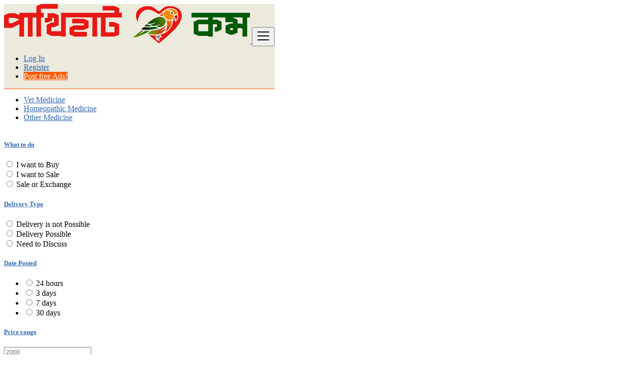

--- FILE ---
content_type: text/html; charset=UTF-8
request_url: https://www.pakhihaat.com/en/bd/search?l=1185165&r=&c=59&sc=
body_size: 10863
content:
<!DOCTYPE html><html lang="en"><head> <meta charset="utf-8"> <meta name="csrf-token" content="TAXdzCQwRt9uhzf3PoWCNovrXea9BdNaEMZ8HZ75"> <meta name="viewport" content="width=device-width, initial-scale=1.0"> <meta name="apple-mobile-web-app-title" content="PakhiHaat.Com"> <link rel="apple-touch-icon-precomposed" sizes="144x144" href="https://www.pakhihaat.com/storage/app/default/ico/apple-touch-icon-144-precomposed.png"> <link rel="apple-touch-icon-precomposed" sizes="114x114" href="https://www.pakhihaat.com/storage/app/default/ico/apple-touch-icon-114-precomposed.png"> <link rel="apple-touch-icon-precomposed" sizes="72x72" href="https://www.pakhihaat.com/storage/app/default/ico/apple-touch-icon-72-precomposed.png"> <link rel="apple-touch-icon-precomposed" href="https://www.pakhihaat.com/storage/app/default/ico/apple-touch-icon-57-precomposed.png"> <link rel="shortcut icon" href="https://www.pakhihaat.com/storage/app/ico/ico-5ed5108411a2d.png"> <title>Free ads Medicine in Mirzapur, Bangladesh</title> <meta name="description" content="Free ads Medicine in Mirzapur, Bangladesh"> <meta name="keywords" content="PakhiHaat.Com, Birds Buy and Sale, Birds buy and sale group, Birds food Buy, Birds item buy and sale"> <link rel="canonical" href="https://www.pakhihaat.com/en/bd/search?l=1185165&amp;c=59"/> <link rel="dns-prefetch" href="//www.pakhihaat.com"> <link rel="dns-prefetch" href="//fonts.googleapis.com"> <link rel="dns-prefetch" href="//graph.facebook.com"> <link rel="dns-prefetch" href="//google.com"> <link rel="dns-prefetch" href="//apis.google.com"> <link rel="dns-prefetch" href="//ajax.googleapis.com"> <link rel="dns-prefetch" href="//www.google-analytics.com"> <link rel="dns-prefetch" href="//pagead2.googlesyndication.com"> <link rel="dns-prefetch" href="//gstatic.com"> <link rel="dns-prefetch" href="//cdn.api.twitter.com"> <link rel="dns-prefetch" href="//oss.maxcdn.com"> <meta property="fb:app_id" content="544337403142255" /> <meta property="og:site_name" content="PakhiHaat.Com" /><meta property="og:locale" content="en_US" /><meta property="og:type" content="website" /><meta property="og:url" content="https://www.pakhihaat.com/en/bd/search" /> <meta property="twitter:card" content="summary"> <meta property="twitter:title" content="Free ads Medicine in Mirzapur, Bangladesh"> <meta property="twitter:description" content="Free ads Medicine in Mirzapur, Bangladesh"> <meta property="twitter:domain" content="www.pakhihaat.com"> <link rel="alternate" type="application/atom+xml" href="https://www.pakhihaat.com/en/feed" title="My feed"> <link href="https://www.pakhihaat.com/css/app.css?id=06ef9ed8a64ffa98cd24" rel="stylesheet"> <style type="text/css"> /* === v7.0.3 === *//* === Body === */body {color: #000000;}.skin-blue h1,.skin-blue h2,.skin-blue h3,.skin-blue h4,.skin-blue h5,.skin-blue h6 {color: #292b2c;}.skin-blue a,.skin-blue .link-color {color: #3065b5;}.skin-blue a:hover,.skin-blue a:focus {color: #34a855;}.skin-blue .pace .pace-progress { background: #d50f22 none repeat scroll 0 0; }/* === Header === */.navbar.navbar-site { position: fixed !important; }.navbar.navbar-site { background-color: #ece9dd !important; }.navbar.navbar-site {border-bottom-width: 1px !important;border-bottom-style: solid !important;}.navbar.navbar-site { border-bottom-color: #ff5600 !important; }/* === Footer === */.skin-blue .footer-nav li a:hover,.skin-blue .footer-nav li a:focus,.copy-info a:focus,.copy-info a:hover {color: #3065b5;}/* === Button: Add Listing === */a.btn-add-listing,button.btn-add-listing,.navbar.navbar-site ul.navbar-nav > li.postadd > a.btn-add-listing,#homepage a.btn-add-listing {background-image: linear-gradient(to bottom, #ff5600 0,#ff5600 100%);}a.btn-add-listing,button.btn-add-listing,.navbar.navbar-site ul.navbar-nav > li.postadd > a.btn-add-listing,#homepage a.btn-add-listing {border-color: #d50f22;}a.btn-add-listing,button.btn-add-listing,.navbar.navbar-site ul.navbar-nav > li.postadd > a.btn-add-listing,#homepage a.btn-add-listing {color: #ffffff !important;}a.btn-add-listing:hover,a.btn-add-listing:focus,button.btn-add-listing:hover,button.btn-add-listing:focus,.navbar.navbar-site ul.navbar-nav > li.postadd > a.btn-add-listing:hover,.navbar.navbar-site ul.navbar-nav > li.postadd > a.btn-add-listing:focus,#homepage a.btn-add-listing:hover,#homepage a.btn-add-listing:focus {border-color: #34a855 !important;}/* === Other: Grid View Columns === */.make-grid .item-list { width: 25.00% !important; }@media (max-width: 767px) {.make-grid .item-list { width: 50% !important; }}.make-grid .item-list .cornerRibbons { left: -30.00%; top: 8%; }.make-grid.noSideBar .item-list .cornerRibbons { left: -22.00%; top: 8%; }@media (min-width: 992px) and (max-width: 1119px) {.make-grid .item-list .cornerRibbons { left: -36.00%; top: 8%; }.make-grid.noSideBar .item-list .cornerRibbons { left: -26.00%; top: 8%; }}@media (min-width: 768px) and (max-width: 991px) {.make-grid .item-list .cornerRibbons { left: -35.00%; top: 8%; }.make-grid.noSideBar .item-list .cornerRibbons { left: -25.00%; top: 8%; }}@media (max-width: 767px) {.make-grid .item-list { width: 50%; }}@media (max-width: 767px) {.make-grid .item-list .cornerRibbons, .make-grid.noSideBar .item-list .cornerRibbons { left: -10%; top: 8%; }}@media (max-width: 736px) {.make-grid .item-list .cornerRibbons, .make-grid.noSideBar .item-list .cornerRibbons { left: -12%; top: 8%; }}@media (max-width: 667px) {.make-grid .item-list .cornerRibbons, .make-grid.noSideBar .item-list .cornerRibbons { left: -13%; top: 8%; }}@media (max-width: 568px) {.make-grid .item-list .cornerRibbons, .make-grid.noSideBar .item-list .cornerRibbons { left: -14%; top: 8%; }}@media (max-width: 480px) {.make-grid .item-list .cornerRibbons, .make-grid.noSideBar .item-list .cornerRibbons { left: -22%; top: 8%; }}.adds-wrapper.make-grid .item-list:nth-child(4n+4),.category-list.make-grid .item-list:nth-child(4n+4) {border-right: solid 1px #ddd;}.adds-wrapper.make-grid .item-list:nth-child(3n+3),.category-list.make-grid .item-list:nth-child(3n+3) {border-right: solid 1px #ddd;}.adds-wrapper.make-grid .item-list:nth-child(4n+4),.category-list.make-grid .item-list:nth-child(4n+4) {border-right: none;}@media (max-width: 991px) {.adds-wrapper.make-grid .item-list:nth-child(4n+4),.category-list.make-grid .item-list:nth-child(4n+4) {border-right-style: solid;border-right-width: 1px;border-right-color: #ddd;}}/* === Homepage: Search Form Area === *//* === Homepage: Locations & Country Map === */ /* === CSS Fix === */ .f-category h6 { color: #333; } .photo-count { color: #292b2c; } .page-info-lite h5 { color: #999999; } h4.item-price { color: #292b2c; } .skin-blue .pricetag { color: #fff; } </style> <link href="https://www.pakhihaat.com/css/custom.css" rel="stylesheet"> <script> paceOptions = { elements: true }; </script> <script src="https://www.pakhihaat.com/assets/js/pace.min.js"></script> <script src="https://www.pakhihaat.com/assets/plugins/modernizr/modernizr-custom.js"></script> <style> .is-invalid .g-recaptcha iframe, .has-error .g-recaptcha iframe { border: 1px solid #f85359; } </style> <script src="https://www.google.com/recaptcha/api.js?hl=en" async defer></script> </head><body class="skin-blue"><div id="wrapper"> <div class="header"> <nav class="navbar fixed-top navbar-site navbar-light bg-light navbar-expand-md" role="navigation"> <div class="container"> <div class="navbar-identity"> <a href="https://www.pakhihaat.com/en" class="navbar-brand logo logo-title"> <img src="https://www.pakhihaat.com/storage/app/logo/logo-5ed510840c70e.png" alt="pakhihaat.com" class="tooltipHere main-logo" title="" data-placement="bottom" data-toggle="tooltip" data-original-title="PakhiHaat.Com Bangladesh"/> </a> <button data-target=".navbar-collapse" data-toggle="collapse" class="navbar-toggler pull-right" type="button"> <svg xmlns="http://www.w3.org/2000/svg" viewBox="0 0 30 30" width="30" height="30" focusable="false"> <title>Menu</title> <path stroke="currentColor" stroke-width="2" stroke-linecap="round" stroke-miterlimit="10" d="M4 7h22M4 15h22M4 23h22"></path> </svg> </button> </div> <div class="navbar-collapse collapse"> <ul class="nav navbar-nav navbar-left"> </ul> <ul class="nav navbar-nav ml-auto navbar-right"> <li class="nav-item"> <a href="#quickLogin" class="nav-link" data-toggle="modal"><i class="icon-user fa"></i> Log In</a> </li> <li class="nav-item"> <a href="https://www.pakhihaat.com/en/register" class="nav-link"><i class="icon-user-add fa"></i> Register</a> </li> <li class="nav-item postadd"> <a class="btn btn-block btn-border btn-post btn-add-listing" href="#quickLogin" data-toggle="modal"> <i class="fa fa-plus-circle"></i> Post free Ads! </a> </li> </ul> </div> </div> </nav></div> <div class="container"> <div class="search-row-wrapper"> <div class="container"> <form id="seach" name="search" action="https://www.pakhihaat.com/en/bd/search" method="GET"> <div class="row m-0"> <div class="col-xl-3 col-md-3 col-sm-12 col-xs-12"> <select name="c" id="catSearch" class="form-control selecter"> <option value="" > All Categories </option> <option value="47"> Birds </option> <option value="1"> Bird Cages </option> <option value="9"> Bird Foods </option> <option selected=&quot;selected&quot; value="59"> Medicine </option> <option value="72"> Bird Supplements </option> <option value="21"> Accessories </option> </select> </div> <div class="col-xl-4 col-md-4 col-sm-12 col-xs-12"> <input name="q" class="form-control keyword" type="text" placeholder="What ?" value=""> </div> <div class="col-xl-3 col-md-3 col-sm-12 col-xs-12 search-col locationicon"> <i class="icon-location-2 icon-append"></i> <input type="text" id="locSearch" name="location" class="form-control locinput input-rel searchtag-input has-icon tooltipHere" placeholder="Where ?" value="Mirzapur" title="" data-placement="bottom" data-toggle="tooltip" data-original-title="Enter a city name OR a state name with the prefix &quot;area:&quot; like: area:State Name"> </div> <input type="hidden" id="lSearch" name="l" value="1185165"> <input type="hidden" id="rSearch" name="r" value=""> <div class="col-xl-2 col-md-2 col-sm-12 col-xs-12"> <button class="btn btn-block btn-primary"> <i class="fa fa-search"></i> <strong>Find</strong> </button> </div> <input type="hidden" name="_token" value="TAXdzCQwRt9uhzf3PoWCNovrXea9BdNaEMZ8HZ75"> </div> </form> </div> </div></div> <div class="main-container"> <div class="container"> <nav aria-label="breadcrumb" role="navigation" class="search-breadcrumb"> <ol class="breadcrumb"> <li class="breadcrumb-item"><a href="https://www.pakhihaat.com/en"><i class="icon-home fa"></i></a></li> <li class="breadcrumb-item"> <a href="https://www.pakhihaat.com/en/bd/search"> Bangladesh </a> </li> <li class="breadcrumb-item"><a href="https://www.pakhihaat.com/en/bd/category/Medicine">Medicine</a></li> <li class="breadcrumb-item active"> All ads in 50 km around Mirzapur &nbsp; <a href="#browseAdminCities" id="dropdownMenu1" data-toggle="modal"> <span class="caret"></span></a> </li> </ol> </nav></div> <div class="container hide-xs"> <div class="category-links"> <ul> <li> <a href="https://www.pakhihaat.com/en/bd/category/Medicine/Vet Medicine"> Vet Medicine </a> </li> <li> <a href="https://www.pakhihaat.com/en/bd/category/Medicine/Homeopathic Medicine"> Homeopathic Medicine </a> </li> <li> <a href="https://www.pakhihaat.com/en/bd/category/Medicine/Other Medicine"> Other Medicine </a> </li> </ul> </div> </div> <div class="container"> <div class="container ads-parent-responsive d-none d-xl-block d-lg-block d-md-none d-sm-none"> <div class="text-center"> <script async src="https://pagead2.googlesyndication.com/pagead/js/adsbygoogle.js"></script><ins class="adsbygoogle ads-slot-responsive" style="display:block" data-ad-client="ca-pub-1495842738826798" data-ad-slot="7834380229" data-full-width-responsive="true"></ins><script> (adsbygoogle = window.adsbygoogle || []).push({});</script> </div> </div> <div class="container ads-parent-responsive d-none d-xl-none d-lg-none d-md-block d-sm-none"> <div class="text-center"> <script async src="https://pagead2.googlesyndication.com/pagead/js/adsbygoogle.js"></script><ins class="adsbygoogle ads-slot-responsive" style="display:block" data-ad-client="ca-pub-1495842738826798" data-ad-slot="7834380229" data-full-width-responsive="true"></ins><script> (adsbygoogle = window.adsbygoogle || []).push({});</script><script async src="https://pagead2.googlesyndication.com/pagead/js/adsbygoogle.js"></script><ins class="adsbygoogle ads-slot-responsive" style="display:block" data-ad-client="ca-pub-1495842738826798" data-ad-slot="7834380229" data-full-width-responsive="true"></ins><script> (adsbygoogle = window.adsbygoogle || []).push({});</script> </div> </div> <div class="container ads-parent-responsive d-block d-xl-none d-lg-none d-md-none d-sm-block"> <div class="text-center"> <script async src="https://pagead2.googlesyndication.com/pagead/js/adsbygoogle.js"></script><ins class="adsbygoogle ads-slot-responsive" style="display:block" data-ad-client="ca-pub-1495842738826798" data-ad-slot="7834380229" data-full-width-responsive="true"></ins><script> (adsbygoogle = window.adsbygoogle || []).push({});</script> </div> </div> </div> <div class="h-spacer"></div> <div class="container"> <div class="row"> <div class="col-md-3 page-sidebar mobile-filter-sidebar pb-4"> <aside> <div class="sidebar-modern-inner enable-long-words"> <form id="cfForm" role="form" class="form" action="https://www.pakhihaat.com/en/bd/search" method="GET"> <input type="hidden" name="_token" value="TAXdzCQwRt9uhzf3PoWCNovrXea9BdNaEMZ8HZ75"> <div class="block-title has-arrow sidebar-header"> <h5><strong><a href="#">What to do</a></strong> </h5> </div> <div class="block-content list-filter"> <div class="filter-content"> <div class="form-check"> <input id="cf.27" name="cf[27]" value="175" type="radio" class="form-check-input" > <label class="form-check-label" for="cf.27"> I want to Buy </label> </div> <div class="form-check"> <input id="cf.27" name="cf[27]" value="176" type="radio" class="form-check-input" > <label class="form-check-label" for="cf.27"> I want to Sale </label> </div> <div class="form-check"> <input id="cf.27" name="cf[27]" value="177" type="radio" class="form-check-input" > <label class="form-check-label" for="cf.27"> Sale or Exchange </label> </div> </div> </div> <input type="hidden" id="cf27QueryString" value="l=1185165&c=59"> <div style="clear:both"></div> <div class="block-title has-arrow sidebar-header"> <h5><strong><a href="#">Delivery Type</a></strong> </h5> </div> <div class="block-content list-filter"> <div class="filter-content"> <div class="form-check"> <input id="cf.9" name="cf[9]" value="14" type="radio" class="form-check-input" > <label class="form-check-label" for="cf.9"> Delivery is not Possible </label> </div> <div class="form-check"> <input id="cf.9" name="cf[9]" value="13" type="radio" class="form-check-input" > <label class="form-check-label" for="cf.9"> Delivery Possible </label> </div> <div class="form-check"> <input id="cf.9" name="cf[9]" value="164" type="radio" class="form-check-input" > <label class="form-check-label" for="cf.9"> Need to Discuss </label> </div> </div> </div> <input type="hidden" id="cf9QueryString" value="l=1185165&c=59"> <div style="clear:both"></div> </form> <div style="clear:both"></div> <div class="block-title has-arrow sidebar-header"> <h5><strong><a href="#"> Date Posted </a></strong></h5> </div> <div class="block-content list-filter"> <div class="filter-date filter-content"> <ul> <li> <input type="radio" name="postedDate" value="2" id="postedDate_2" > <label for="postedDate_2">24 hours</label> </li> <li> <input type="radio" name="postedDate" value="4" id="postedDate_4" > <label for="postedDate_4">3 days</label> </li> <li> <input type="radio" name="postedDate" value="8" id="postedDate_8" > <label for="postedDate_8">7 days</label> </li> <li> <input type="radio" name="postedDate" value="31" id="postedDate_31" > <label for="postedDate_31">30 days</label> </li> <input type="hidden" id="postedQueryString" value="l=1185165&amp;c=59"> </ul> </div> </div> <div class="block-title has-arrow sidebar-header"> <h5><strong><a href="#">Price range</a></strong></h5> </div> <div class="block-content list-filter"> <form role="form" class="form-inline" action="https://www.pakhihaat.com/en/bd/search" method="GET"> <input type="hidden" name="_token" value="TAXdzCQwRt9uhzf3PoWCNovrXea9BdNaEMZ8HZ75"> <input type="hidden" name="l" value="1185165"> <input type="hidden" name="r" value=""> <input type="hidden" name="c" value="59"> <input type="hidden" name="sc" value=""> <div class="form-group col-sm-4 no-padding"> <input type="text" placeholder="2000" id="minPrice" name="minPrice" class="form-control" value=""> </div> <div class="form-group col-sm-1 no-padding text-center hidden-xs"> -</div> <div class="form-group col-sm-4 no-padding"> <input type="text" placeholder="3000" id="maxPrice" name="maxPrice" class="form-control" value=""> </div> <div class="form-group col-sm-3 no-padding"> <button class="btn btn-default pull-right btn-block-xs" type="submit">GO</button> </div> </form> <div style="clear:both"></div> </div> <div id="subCatsList"> <div class="block-title has-arrow sidebar-header"> <h5><strong><a href="#"><i class="fa fa-angle-left"></i> All Categories</a></strong></h5> </div> <div class="block-content list-filter categories-list"> <ul class="list-unstyled"> <li> <a href="https://www.pakhihaat.com/en/bd/category/Medicine" title="Medicine"> <span class="title"><strong>Medicine</strong> </span><span class="count">&nbsp;0</span> </a> <ul class="list-unstyled long-list"> <li> <a href="https://www.pakhihaat.com/en/bd/category/Medicine/Vet Medicine" title="Vet Medicine"> Vet Medicine <span class="count">(0)</span> </a> </li> <li> <a href="https://www.pakhihaat.com/en/bd/category/Medicine/Homeopathic Medicine" title="Homeopathic Medicine"> Homeopathic Medicine <span class="count">(0)</span> </a> </li> <li> <a href="https://www.pakhihaat.com/en/bd/category/Medicine/Other Medicine" title="Other Medicine"> Other Medicine <span class="count">(0)</span> </a> </li> </ul> </li> </ul> </div> </div> <div id="catsList" style="display: none;"> <div class="block-title has-arrow sidebar-header"> <h5><strong><a href="#">All Categories</a></strong></h5> </div> <div class="block-content list-filter categories-list"> <ul class="list-unstyled"> <li> <a href="https://www.pakhihaat.com/en/bd/category/Birds" title="Birds"> <span class="title">Birds</span> <span class="count">&nbsp;94</span> </a> </li> <li> <a href="https://www.pakhihaat.com/en/bd/category/Bird Cages" title="Bird Cages"> <span class="title">Bird Cages</span> <span class="count">&nbsp;1</span> </a> </li> <li> <a href="https://www.pakhihaat.com/en/bd/category/Bird Foods" title="Bird Foods"> <span class="title">Bird Foods</span> <span class="count">&nbsp;4</span> </a> </li> <li> <strong> <a href="https://www.pakhihaat.com/en/bd/category/Medicine" title="Medicine"> <span class="title">Medicine</span> <span class="count">&nbsp;0</span> </a> </strong> </li> <li> <a href="https://www.pakhihaat.com/en/bd/category/Bird Supplements" title="Bird Supplements"> <span class="title">Bird Supplements</span> <span class="count">&nbsp;1</span> </a> </li> <li> <a href="https://www.pakhihaat.com/en/bd/category/Birds Accessories" title="Accessories"> <span class="title">Accessories</span> <span class="count">&nbsp;2</span> </a> </li> </ul> </div> </div> <div class="block-title has-arrow sidebar-header"> <h5><strong><a href="#">Locations</a></strong></h5> </div> <div class="block-content list-filter locations-list"> <ul class="browse-list list-unstyled long-list"> <li> <a href="https://www.pakhihaat.com/en/bd/search?l=1185241&r=&c=59&sc=" title="Dhaka"> Dhaka </a> </li> <li> <a href="https://www.pakhihaat.com/en/bd/search?l=1205733&r=&c=59&sc=" title="Chattogram"> Chattogram </a> </li> <li> <a href="https://www.pakhihaat.com/en/bd/search?l=1185128&r=&c=59&sc=" title="Rajshahi"> Rajshahi </a> </li> <li> <a href="https://www.pakhihaat.com/en/bd/search?l=1185186&r=&c=59&sc=" title="Comilla"> Comilla </a> </li> <li> <a href="https://www.pakhihaat.com/en/bd/search?l=1185107&r=&c=59&sc=" title="Shibganj"> Shibganj </a> </li> <li> <a href="https://www.pakhihaat.com/en/bd/search?l=7483813&r=&c=59&sc=" title="Natore"> Natore </a> </li> <li> <a href="https://www.pakhihaat.com/en/bd/search?l=1185188&r=&c=59&sc=" title="Rangpur"> Rangpur </a> </li> <li> <a href="https://www.pakhihaat.com/en/bd/search?l=1185117&r=&c=59&sc=" title="Narsingdi"> Narsingdi </a> </li> <li> <a href="https://www.pakhihaat.com/en/bd/search?l=1185281&r=&c=59&sc=" title="Bagerhat"> Bagerhat </a> </li> <li> <a href="https://www.pakhihaat.com/en/bd/search?l=1336134&r=&c=59&sc=" title="Cox&#039;s Bazar"> Cox&#039;s Bazar </a> </li> <li> <a href="https://www.pakhihaat.com/en/bd/search?l=1336140&r=&c=59&sc=" title="Jessore"> Jessore </a> </li> <li> <a href="https://www.pakhihaat.com/en/bd/search?l=1185159&r=&c=59&sc=" title="Nagarpur"> Nagarpur </a> </li> <li> <a href="https://www.pakhihaat.com/en/bd/search?l=1185099&r=&c=59&sc=" title="Sylhet"> Sylhet </a> </li> <li> <a href="https://www.pakhihaat.com/en/bd/search?l=1185162&r=&c=59&sc=" title="Mymensingh"> Mymensingh </a> </li> <li> <a href="https://www.pakhihaat.com/en/bd/search?l=1185155&r=&c=59&sc=" title="Narayanganj"> Narayanganj </a> </li> <li> <a href="https://www.pakhihaat.com/en/bd/search?l=1337233&r=&c=59&sc=" title="Bogra"> Bogra </a> </li> <li> <a href="https://www.pakhihaat.com/en/bd/search?l=1203891&r=&c=59&sc=" title="Dinajpur"> Dinajpur </a> </li> <li> <a href="https://www.pakhihaat.com/en/bd/search?l=1336137&r=&c=59&sc=" title="Barisal"> Barisal </a> </li> <li> <a href="https://www.pakhihaat.com/en/bd/search?l=6545349&r=&c=59&sc=" title="Saidpur"> Saidpur </a> </li> <li> <a href="https://www.pakhihaat.com/en/bd/search?l=1192366&r=&c=59&sc=" title="Naogaon"> Naogaon </a> </li> <li> <a href="https://www.pakhihaat.com/en/bd/search?l=1336143&r=&c=59&sc=" title="Pābna"> Pābna </a> </li> <li> <a href="https://www.pakhihaat.com/en/bd/search?l=9827976&r=&c=59&sc=" title="Paltan"> Paltan </a> </li> <li> <a href="https://www.pakhihaat.com/en/bd/search?l=1336144&r=&c=59&sc=" title="Tangail"> Tangail </a> </li> <li> <a href="https://www.pakhihaat.com/en/bd/search?l=1185106&r=&c=59&sc=" title="Jamalpur"> Jamalpur </a> </li> <li> <a href="https://www.pakhihaat.com/en/bd/search?l=15000041&r=&c=59&sc=" title="Nakla"> Nakla </a> </li> <li> <a href="https://www.pakhihaat.com/en/bd/search?l=7483743&r=&c=59&sc=" title="Puthia"> Puthia </a> </li> <li> <a href="https://www.pakhihaat.com/en/bd/search?l=15000040&r=&c=59&sc=" title="Jhenaigati"> Jhenaigati </a> </li> <li> <a href="https://www.pakhihaat.com/en/bd/search?l=1337240&r=&c=59&sc=" title="Nawābganj"> Nawābganj </a> </li> <li> <a href="https://www.pakhihaat.com/en/bd/search?l=1185191&r=&c=59&sc=" title="Kushtia"> Kushtia </a> </li> <li> <a href="https://www.pakhihaat.com/en/bd/search?l=1187530&r=&c=59&sc=" title="Sonargaon"> Sonargaon </a> </li> <li> <a href="https://www.pakhihaat.com/en/bd/search?l=1185115&r=&c=59&sc=" title="Sirajganj"> Sirajganj </a> </li> <li> <a href="https://www.pakhihaat.com/en/bd/search?l=1203344&r=&c=59&sc=" title="Faridpur"> Faridpur </a> </li> <li> <a href="https://www.pakhihaat.com/en/bd/search?l=1337248&r=&c=59&sc=" title="Sherpur"> Sherpur </a> </li> <li> <a href="https://www.pakhihaat.com/en/bd/search?l=1185263&r=&c=59&sc=" title="Bhairab"> Bhairab </a> </li> <li> <a href="https://www.pakhihaat.com/en/bd/search?l=1185121&r=&c=59&sc=" title="Shahzadpur"> Shahzadpur </a> </li> <li> <a href="https://www.pakhihaat.com/en/bd/search?l=1336136&r=&c=59&sc=" title="Bhola"> Bhola </a> </li> <li> <a href="https://www.pakhihaat.com/en/bd/search?l=7701354&r=&c=59&sc=" title="Azimpur"> Azimpur </a> </li> <li> <a href="https://www.pakhihaat.com/en/bd/search?l=1337249&r=&c=59&sc=" title="Kishorganj"> Kishorganj </a> </li> <li> <a href="https://www.pakhihaat.com/en/bd/search?l=6414184&r=&c=59&sc=" title="Bibir Hat"> Bibir Hat </a> </li> <li> <a href="https://www.pakhihaat.com/en/bd/search?l=1185209&r=&c=59&sc=" title="Habiganj"> Habiganj </a> </li> <li> <a href="https://www.pakhihaat.com/en/bd/search?l=1185224&r=&c=59&sc=" title="Feni"> Feni </a> </li> <li> <a href="https://www.pakhihaat.com/en/bd/search?l=1185183&r=&c=59&sc=" title="Laksham"> Laksham </a> </li> <li> <a href="https://www.pakhihaat.com/en/bd/search?l=1185207&r=&c=59&sc=" title="Ishurdi"> Ishurdi </a> </li> <li> <a href="https://www.pakhihaat.com/en/bd/search?l=1188569&r=&c=59&sc=" title="Sarishabari"> Sarishabari </a> </li> <li> <a href="https://www.pakhihaat.com/en/bd/search?l=1185116&r=&c=59&sc=" title="Netrakona"> Netrakona </a> </li> <li> <a href="https://www.pakhihaat.com/en/bd/search?l=1185206&r=&c=59&sc=" title="Joypur Hat"> Joypur Hat </a> </li> <li> <a href="https://www.pakhihaat.com/en/bd/search?l=1185092&r=&c=59&sc=" title="Thakurgaon"> Thakurgaon </a> </li> <li> <a href="https://www.pakhihaat.com/en/bd/search?l=1191368&r=&c=59&sc=" title="Gosairhat"> Gosairhat </a> </li> <li> <a href="https://www.pakhihaat.com/en/bd/search?l=1185181&r=&c=59&sc=" title="Lalmonirhat"> Lalmonirhat </a> </li> <li> <a href="https://www.pakhihaat.com/en/bd/search?l=1185236&r=&c=59&sc=" title="Rāipur"> Rāipur </a> </li> <li> <a href="https://www.pakhihaat.com/en/bd/search?l=1185920&r=&c=59&sc=" title="Tungipara"> Tungipara </a> </li> <li> <a href="https://www.pakhihaat.com/en/bd/search?l=1196292&r=&c=59&sc=" title="Lakshmipur"> Lakshmipur </a> </li> <li> <a href="https://www.pakhihaat.com/en/bd/search?l=1185166&r=&c=59&sc=" title="Maulavi Bazar"> Maulavi Bazar </a> </li> <li> <a href="https://www.pakhihaat.com/en/bd/search?l=11609988&r=&c=59&sc=" title="Kalkini"> Kalkini </a> </li> <li> <a href="https://www.pakhihaat.com/en/bd/search?l=1185127&r=&c=59&sc=" title="Ramganj"> Ramganj </a> </li> <li> <a href="https://www.pakhihaat.com/en/bd/search?l=1185138&r=&c=59&sc=" title="Pirojpur"> Pirojpur </a> </li> <li> <a href="https://www.pakhihaat.com/en/bd/search?l=1185120&r=&c=59&sc=" title="Sandwip"> Sandwip </a> </li> <li> <a href="https://www.pakhihaat.com/en/bd/search?l=1336133&r=&c=59&sc=" title="Sātkania"> Sātkania </a> </li> <li> <a href="https://www.pakhihaat.com/en/bd/search?l=1185148&r=&c=59&sc=" title="Patiya"> Patiya </a> </li> <li> <a href="https://www.pakhihaat.com/en/bd/search?l=1185252&r=&c=59&sc=" title="Khagrachhari"> Khagrachhari </a> </li> <li> <a href="https://www.pakhihaat.com/en/bd/search?l=1185247&r=&c=59&sc=" title="Chilmāri"> Chilmāri </a> </li> <li> <a href="https://www.pakhihaat.com/en/bd/search?l=1185160&r=&c=59&sc=" title="Nageswari"> Nageswari </a> </li> <li> <a href="https://www.pakhihaat.com/en/bd/search?l=1185141&r=&c=59&sc=" title="Panchagarh"> Panchagarh </a> </li> <li> <a href="https://www.pakhihaat.com/en/bd/search?l=1205481&r=&c=59&sc=" title="Uttar Char Fasson"> Uttar Char Fasson </a> </li> <li> <a href="https://www.pakhihaat.com/en/bd/search?l=1185149&r=&c=59&sc=" title="Parbatipur"> Parbatipur </a> </li> <li> <a href="https://www.pakhihaat.com/en/bd/search?l=1185100&r=&c=59&sc=" title="Adabor"> Adabor </a> </li> <li> <a href="https://www.pakhihaat.com/en/bd/search?l=1201753&r=&c=59&sc=" title="Hajiganj"> Hajiganj </a> </li> <li> <a href="https://www.pakhihaat.com/en/bd/search?l=1185251&r=&c=59&sc=" title="Lālmohan"> Lālmohan </a> </li> <li> <strong> <a href="https://www.pakhihaat.com/en/bd/search?l=1185165&r=&c=59&sc=" title="Mirzapur"> Mirzapur </a> </strong> </li> <li> <a href="https://www.pakhihaat.com/en/bd/search?l=1189056&r=&c=59&sc=" title="Sakhipur"> Sakhipur </a> </li> <li> <a href="https://www.pakhihaat.com/en/bd/search?l=1185095&r=&c=59&sc=" title="Teknaf"> Teknaf </a> </li> <li> <a href="https://www.pakhihaat.com/en/bd/search?l=1185210&r=&c=59&sc=" title="Gaurnadi"> Gaurnadi </a> </li> <li> <a href="https://www.pakhihaat.com/en/bd/search?l=1209562&r=&c=59&sc=" title="Bera"> Bera </a> </li> <li> <a href="https://www.pakhihaat.com/en/bd/search?l=1185171&r=&c=59&sc=" title="Mehendiganj"> Mehendiganj </a> </li> <li> <a href="https://www.pakhihaat.com/en/bd/search?l=1185249&r=&c=59&sc=" title="Chhagalnaiya"> Chhagalnaiya </a> </li> <li> <a href="https://www.pakhihaat.com/en/bd/search?l=1185156&r=&c=59&sc=" title="Nalchiti"> Nalchiti </a> </li> <li> <a href="https://www.pakhihaat.com/en/bd/search?l=1185274&r=&c=59&sc=" title="Baniachang"> Baniachang </a> </li> <li> <a href="https://www.pakhihaat.com/en/bd/search?l=1185239&r=&c=59&sc=" title="Sarankhola"> Sarankhola </a> </li> <li> <a href="https://www.pakhihaat.com/en/bd/search?l=1185108&r=&c=59&sc=" title="Shibganj"> Shibganj </a> </li> <li> <a href="https://www.pakhihaat.com/en/bd/search?l=1337239&r=&c=59&sc=" title="Pīrgaaj"> Pīrgaaj </a> </li> <li> <a href="https://www.pakhihaat.com/en/bd/search?l=1185276&r=&c=59&sc=" title="Bājitpur"> Bājitpur </a> </li> <li> <a href="https://www.pakhihaat.com/en/bd/search?l=1185218&r=&c=59&sc=" title="Gafargaon"> Gafargaon </a> </li> <li> <a href="https://www.pakhihaat.com/en/bd/search?l=1185283&r=&c=59&sc=" title="Badarganj"> Badarganj </a> </li> <li> <a href="https://www.pakhihaat.com/en/bd/search?l=1185270&r=&c=59&sc=" title="Bāndarban"> Bāndarban </a> </li> <li> <a href="https://www.pakhihaat.com/en/bd/search?l=1193823&r=&c=59&sc=" title="Nabinagar"> Nabinagar </a> </li> <li> <a href="https://www.pakhihaat.com/en/bd/search?l=1185167&r=&c=59&sc=" title="Morrelgonj"> Morrelgonj </a> </li> <li> <a href="https://www.pakhihaat.com/en/bd/search?l=1477498&r=&c=59&sc=" title="Bhāndāria"> Bhāndāria </a> </li> <li> <a href="https://www.pakhihaat.com/en/bd/search?l=1185173&r=&c=59&sc=" title="Mathba"> Mathba </a> </li> <li> <a href="https://www.pakhihaat.com/en/bd/search?l=1189638&r=&c=59&sc=" title="Raojan"> Raojan </a> </li> <li> <a href="https://www.pakhihaat.com/en/bd/search?l=1462681&r=&c=59&sc=" title="Manikchari"> Manikchari </a> </li> <li> <a href="https://www.pakhihaat.com/en/bd/search?l=1185164&r=&c=59&sc=" title="Muktagacha"> Muktagacha </a> </li> <li> <a href="https://www.pakhihaat.com/en/bd/search?l=11609643&r=&c=59&sc=" title="Ghior"> Ghior </a> </li> <li> <a href="https://www.pakhihaat.com/en/bd/search?l=11609984&r=&c=59&sc=" title="Harirampur"> Harirampur </a> </li> <li> <a href="https://www.pakhihaat.com/en/bd/search?l=15000047&r=&c=59&sc=" title="Madarganj"> Madarganj </a> </li> <li> <a href="https://www.pakhihaat.com/en/bd/search?l=15000044&r=&c=59&sc=" title="Baksiganj"> Baksiganj </a> </li> <li> <a href="https://www.pakhihaat.com/en/bd/search?l=15000043&r=&c=59&sc=" title="Sreebardi"> Sreebardi </a> </li> <li> <a href="https://www.pakhihaat.com/en/bd/search?l=15000042&r=&c=59&sc=" title="Nalitabari"> Nalitabari </a> </li> <li> <a href="https://www.pakhihaat.com/en/bd/search?l=15000045&r=&c=59&sc=" title="Dewanganj"> Dewanganj </a> </li> <li> <a href="https://www.pakhihaat.com/en/bd/search?l=15000046&r=&c=59&sc=" title="Islampur"> Islampur </a> </li> <li> <a href="https://www.pakhihaat.com/en/bd/search?l=15000229&r=&c=59&sc=" title="Abhaynagar"> Abhaynagar </a> </li> </ul> </div> <div style="clear:both"></div> </div> </aside></div> <div class="col-md-9 page-content col-thin-left"> <div class="category-list"> <div class="tab-box"> <ul id="postType" class="nav nav-tabs add-tabs tablist" role="tablist"> <li class="nav-item active"> <a href="https://www.pakhihaat.com/en/bd/search?l=1185165&c=59" role="tab" data-toggle="tab" class="nav-link"> All Ads <span class="badge badge-pill badge-danger">0</span> </a> </li> <li class="nav-item"> <a href="https://www.pakhihaat.com/en/bd/search?l=1185165&c=59&type=1" role="tab" data-toggle="tab" class="nav-link"> Private <span class="badge badge-pill alert-danger"> 0 </span> </a> </li> <li class="nav-item"> <a href="https://www.pakhihaat.com/en/bd/search?l=1185165&c=59&type=2" role="tab" data-toggle="tab" class="nav-link"> Business <span class="badge badge-pill alert-danger"> 0 </span> </a> </li> </ul> <div class="tab-filter"> <select id="orderBy" title="sort by" class="niceselecter select-sort-by" data-style="btn-select" data-width="auto"> <option value="https://www.pakhihaat.com/en/bd/search?l=1185165&c=59">Sort by</option> <option value="https://www.pakhihaat.com/en/bd/search?l=1185165&c=59&orderBy=priceAsc"> Price : Low to High </option> <option value="https://www.pakhihaat.com/en/bd/search?l=1185165&c=59&orderBy=priceDesc"> Price : High to Low </option> <option value="https://www.pakhihaat.com/en/bd/search?l=1185165&c=59&orderBy=relevance"> Relevance </option> <option value="https://www.pakhihaat.com/en/bd/search?l=1185165&c=59&orderBy=date"> Date </option> </select> </div> </div> <div class="listing-filter"> <div class="pull-left col-xs-6"> <div class="breadcrumb-list"> <a href="https://www.pakhihaat.com/en/bd/search" class="current"><span>All ads</span></a> in <a rel="nofollow" class="jobs-s-tag" href="https://www.pakhihaat.com/en/bd/search?c=59">Mirzapur</a> in <a rel="nofollow" class="jobs-s-tag" href="https://www.pakhihaat.com/en/bd/search?l=1185165">Medicine</a> </div> <div style="clear:both;"></div> </div> <div style="clear:both"></div> </div> <div class="mobile-filter-bar col-xl-12"> <ul class="list-unstyled list-inline no-margin no-padding"> <li class="filter-toggle"> <a class=""> <i class="icon-th-list"></i> Filters </a> </li> <li> <div class="dropdown"> <a data-toggle="dropdown" class="dropdown-toggle">Sort by</a> <ul class="dropdown-menu"> <li> <a href="https://www.pakhihaat.com/en/bd/search?l=1185165&c=59" rel="nofollow"> Sort by </a> </li> <li> <a href="https://www.pakhihaat.com/en/bd/search?l=1185165&c=59&orderBy=priceAsc" rel="nofollow"> Price : Low to High </a> </li> <li> <a href="https://www.pakhihaat.com/en/bd/search?l=1185165&c=59&orderBy=priceDesc" rel="nofollow"> Price : High to Low </a> </li> <li> <a href="https://www.pakhihaat.com/en/bd/search?l=1185165&c=59&orderBy=relevance" rel="nofollow"> Relevance </a> </li> <li> <a href="https://www.pakhihaat.com/en/bd/search?l=1185165&c=59&orderBy=date" rel="nofollow"> Date </a> </li> </ul> </div> </li> </ul> </div> <div class="menu-overly-mask"></div> <div id="postsList" class="adds-wrapper row no-margin"> <div class="p-4" style="width: 100%;"> No result. Refine your search using other criteria. </div> </div> <div class="tab-box save-search-bar text-center"> <a href="#"> &nbsp; </a> </div> </div> <nav class="pagination-bar mb-5 pagination-sm" aria-label=""> </nav> <div class="post-promo text-center mb-5"> <h2> Do you want to sale any birds or bird items? </h2> <h5>Sell your Birds and Accessories online FOR FRE. It&#039;s easier than you think !</h5> <a href="#quickLogin" class="btn btn-border btn-post btn-add-listing" data-toggle="modal">Start Now!</a> </div> </div> <div style="clear:both;"></div> <div class="h-spacer"></div> <div class="container"> <div class="container mb20 ads-parent-responsive d-none d-xl-block d-lg-block d-md-none d-sm-none"> <div class="text-center"> <script async src="https://pagead2.googlesyndication.com/pagead/js/adsbygoogle.js"></script><ins class="adsbygoogle ads-slot-responsive" style="display:block" data-ad-client="ca-pub-1495842738826798" data-ad-slot="7834380229" data-full-width-responsive="true"></ins><script> (adsbygoogle = window.adsbygoogle || []).push({});</script> </div> </div> <div class="container mb20 ads-parent-responsive d-none d-xl-none d-lg-none d-md-block d-sm-none"> <div class="text-center"> <script async src="https://pagead2.googlesyndication.com/pagead/js/adsbygoogle.js"></script><ins class="adsbygoogle ads-slot-responsive" style="display:block" data-ad-client="ca-pub-1495842738826798" data-ad-slot="7834380229" data-full-width-responsive="true"></ins><script> (adsbygoogle = window.adsbygoogle || []).push({});</script> </div> </div> <div class="container ads-parent-responsive d-block d-xl-none d-lg-none d-md-none d-sm-block"> <div class="text-center"> <script async src="https://pagead2.googlesyndication.com/pagead/js/adsbygoogle.js"></script><ins class="adsbygoogle ads-slot-responsive" style="display:block" data-ad-client="ca-pub-1495842738826798" data-ad-slot="7834380229" data-full-width-responsive="true"></ins><script> (adsbygoogle = window.adsbygoogle || []).push({});</script> </div> </div> </div> </div> </div> </div> <footer class="main-footer"> <div class="footer-content"> <div class="container"> <div class="row"> <div class="col-lg-3 col-md-3 col-sm-3 col-xs-6"> <div class="footer-col"> <h4 class="footer-title">About us</h4> <ul class="list-unstyled footer-nav"> <li> <a href="http://blog.pakhihaat.com" rel="nofollow" target="_blank"> Our Blog (পাখি পালন সম্পর্কিত তথ্য) </a> </li> <li> <a href="https://www.pakhihaat.com/en/page/সাধারন প্রশ্ন ও উত্তর" > সাধারন প্রশ্ন ও উত্তর </a> </li> <li> <a href="https://www.pakhihaat.com/en/page/নিরাপত্তা ও সতর্কতা" > নিরাপত্তা ও সতর্কতা </a> </li> <li> <a href="https://www.pakhihaat.com/en/page/সাধারণ শর্তাবলী" > সাধারণ শর্তাবলী </a> </li> <li> <a href="https://www.pakhihaat.com/en/page/গোপনীয়তা নীতি" > গোপনীয়তা নীতি </a> </li> </ul> </div> </div> <div class="col-lg-3 col-md-3 col-sm-3 col-xs-6"> <div class="footer-col"> <h4 class="footer-title">Contact &amp; Sitemap</h4> <ul class="list-unstyled footer-nav"> <li><a href="https://www.pakhihaat.com/en/contact"> Contact Us </a></li> <li><a href="https://www.pakhihaat.com/en/bd/sitemap"> Sitemap </a></li> </ul> </div> </div> <div class="col-lg-2 col-md-2 col-sm-2 col-xs-12"> <div class="footer-col"> <h4 class="footer-title">My Account</h4> <ul class="list-unstyled footer-nav"> <li> <a href="#quickLogin" data-toggle="modal"> Log In </a> </li> <li><a href="https://www.pakhihaat.com/en/register"> Register </a></li> </ul> </div> </div> <div class="col-lg-4 col-md-4 col-sm-4 col-xs-12"> <div class="footer-col row"> <div class="col-sm-12 col-xs-6 col-xxs-12 no-padding-lg"> <div class=""> <h4 class="footer-title ">Follow us on</h4> <ul class="list-unstyled list-inline footer-nav social-list-footer social-list-color footer-nav-inline"> <li> <a class="icon-color fb" title="" data-placement="top" data-toggle="tooltip" href="https://www.facebook.com/pakhihaat" data-original-title="Facebook"> <i class="fab fa-facebook"></i> </a> </li> <li> <a class="icon-color tw" title="" data-placement="top" data-toggle="tooltip" href="#" data-original-title="Twitter"> <i class="fab fa-twitter"></i> </a> </li> <li> <a class="icon-color pin" title="" data-placement="top" data-toggle="tooltip" href="#" data-original-title="Instagram"> <i class="icon-instagram-filled"></i> </a> </li> <li> <a class="icon-color lin" title="" data-placement="top" data-toggle="tooltip" href="#" data-original-title="LinkedIn"> <i class="fab fa-linkedin"></i> </a> </li> <li> <a class="icon-color pin" title="" data-placement="top" data-toggle="tooltip" href="#" data-original-title="Pinterest"> <i class="fab fa-pinterest-p"></i> </a> </li> </ul> </div> </div> </div> </div> <div style="clear: both"></div> <div class="col-xl-12"> <hr> <div class="copy-info text-center"> © 2026 PakhiHaat.Com. All Rights Reserved. Powered by <a href="http://neotech.com.bd" title="NEO Technologies">NEO Technologies</a> </div> </div> </div> </div> </div></footer> </div> <div class="modal fade" id="browseAdminCities" tabindex="-1" role="dialog" aria-labelledby="adminCitiesModalLabel" aria-hidden="true"> <div class="modal-dialog"> <div class="modal-content"> <div class="modal-header"> <h4 class="modal-title" id="adminCitiesModalLabel"> <i class="icon-map"></i> Select your region </h4> <button type="button" class="close" data-dismiss="modal"> <span aria-hidden="true">&times;</span> <span class="sr-only">Close</span> </button> </div> <div class="modal-body"> <div class="row"> <div class="col-xl-12"> <p id="selectedAdmin">Popular cities in <strong>Bangladesh</strong></p> <div style="clear:both"></div> <div class="col-sm-6 no-padding"> <form id="modalAdminForm" name="modalAdminForm" method="POST"> <input type="hidden" id="currSearch" name="curr_search" value="YTozOntzOjE6InIiO047czoxOiJjIjtzOjI6IjU5IjtzOjI6InNjIjtOO30="> <select class="form-control" id="modalAdminField" name="admin_code"> <option selected value="">All regions</option> <option value="BD.85">Barisal</option> <option value="BD.84">Chattogram</option> <option value="BD.81">Dhaka</option> <option value="BD.82">Khulna</option> <option value="BD.H">Mymensingh</option> <option value="BD.83">Rajshahi</option> <option value="BD.87">Rangpur</option> <option value="BD.86">Sylhet</option> </select> <input type="hidden" name="_token" value="TAXdzCQwRt9uhzf3PoWCNovrXea9BdNaEMZ8HZ75"> </form> </div> <div style="clear:both"></div> <hr class="hr-thin"> </div> <div class="col-xl-12" id="adminCities"></div> </div> </div> </div> </div></div><div class="modal fade" id="quickLogin" tabindex="-1" role="dialog"> <div class="modal-dialog modal-sm"> <div class="modal-content"> <div class="modal-header"> <h4 class="modal-title"><i class="icon-login fa"></i> Log In </h4> <button type="button" class="close" data-dismiss="modal"> <span aria-hidden="true">&times;</span> <span class="sr-only">Close</span> </button> </div> <form role="form" method="POST" action="https://www.pakhihaat.com/en/login"> <input type="hidden" name="_token" value="TAXdzCQwRt9uhzf3PoWCNovrXea9BdNaEMZ8HZ75"> <div class="modal-body"> <div class="row mb-3 d-flex justify-content-center pl-2 pr-2"> <div class="col-xl-6 col-lg-6 col-md-6 col-sm-12 col-xs-12 mb-1 pl-1 pr-1"> <div class="col-xl-12 col-md-12 col-sm-12 col-xs-12 btn btn-lg btn-fb"> <a href="https://www.pakhihaat.com/en/auth/facebook" class="btn-fb" title="Login with Facebook"> <i class="icon-facebook-rect"></i> Facebook </a> </div> </div> <div class="col-xl-6 col-lg-6 col-md-6 col-sm-12 col-xs-12 mb-1 pl-1 pr-1"> <div class="col-xl-12 col-md-12 col-sm-12 col-xs-12 btn btn-lg btn-lkin"> <a href="https://www.pakhihaat.com/en/auth/linkedin" class="btn-lkin" title="Login with LinkedIn"> <i class="icon-linkedin"></i> LinkedIn </a> </div> </div> <div class="col-xl-6 col-lg-6 col-md-6 col-sm-12 col-xs-12 mb-1 pl-1 pr-1"> <div class="col-xl-12 col-md-12 col-sm-12 col-xs-12 btn btn-lg btn-tw"> <a href="https://www.pakhihaat.com/en/auth/twitter" class="btn-tw" title="Login with Twitter"> <i class="icon-twitter-bird"></i> Twitter </a> </div> </div> <div class="col-xl-6 col-lg-6 col-md-6 col-sm-12 col-xs-12 mb-1 pl-1 pr-1"> <div class="col-xl-12 col-md-12 col-sm-12 col-xs-12 btn btn-lg btn-danger"> <a href="https://www.pakhihaat.com/en/auth/google" class="btn-danger" title="Login with Google"> <i class="icon-googleplus-rect"></i> Google </a> </div> </div> </div> <div class="form-group"> <label for="login" class="control-label">Login (Email or Phone)</label> <div class="input-group"> <div class="input-group-prepend"> <span class="input-group-text"><i class="icon-user fa"></i></span> </div> <input id="mLogin" name="login" type="text" placeholder="Email or Phone" class="form-control" value=""> </div> </div> <div class="form-group"> <label for="password" class="control-label">Password</label> <div class="input-group show-pwd-group"> <div class="input-group-prepend"> <span class="input-group-text"><i class="icon-lock fa"></i></span> </div> <input id="mPassword" name="password" type="password" class="form-control" placeholder="Password" autocomplete="off"> <span class="icon-append show-pwd"> <button type="button" class="eyeOfPwd"> <i class="far fa-eye-slash"></i> </button> </span> </div> </div> <div class="form-group"> <label class="checkbox form-check-label pull-left mt-2" style="font-weight: normal;"> <input type="checkbox" value="1" name="remember" id="mRemember" class=""> Keep me logged in </label> <p class="pull-right mt-2"> <a href="https://www.pakhihaat.com/en/password/reset"> Lost your password? </a> / <a href="https://www.pakhihaat.com/en/register">Register</a> </p> <div style=" clear:both"></div> </div> <div class="form-group required"> <label class="control-label" for="g-recaptcha-response">We do not like robots :(</label> <div> <div class="g-recaptcha" data-sitekey="6LeXtfcUAAAAAJ9fVL1eKmUTBCsrvt5F9ZV90H0w"></div> </div> </div> <input type="hidden" name="quickLoginForm" value="1"> </div> <div class="modal-footer"> <button type="button" class="btn btn-default" data-dismiss="modal">Cancel</button> <button type="submit" class="btn btn-success pull-right">Log In</button> </div> </form> </div> </div></div><div class="modal fade modalHasList" id="selectCountry" tabindex="-1" role="dialog" aria-labelledby="selectCountryLabel" aria-hidden="true"> <div class="modal-dialog modal-lg" role="document"> <div class="modal-content"> <div class="modal-header"> <h4 class="modal-title uppercase font-weight-bold" id="selectCountryLabel"> <i class="icon-map"></i> Select your Country </h4> <button type="button" class="close" data-dismiss="modal"> <span aria-hidden="true">&times;</span> <span class="sr-only">Close</span> </button> </div> <div class="modal-body"> <div class="row"> <ul class="cat-list col-xl-3 col-lg-3 col-md-4 col-sm-6 col-xs-6"> <li> <img src="https://www.pakhihaat.com/images/blank.gif" class="flag flag-bd" style="margin-bottom: 4px; margin-right: 5px;"> <a href="https://www.pakhihaat.com/en?d=BD" class="tooltip-test" title="Bangladesh"> Bangladesh </a> </li> </ul> </div> </div> </div> </div></div><div class="js-cookie-consent cookie-consent"> <span class="cookie-consent__message"> Your experience on this site will be improved by allowing cookies. </span> <button class="js-cookie-consent-agree cookie-consent__agree"> Allow cookies </button></div> <script> window.laravelCookieConsent = (function () { var COOKIE_VALUE = 1; function consentWithCookies() { setCookie('laraclassified_cookie_consent', COOKIE_VALUE, 365 * 20); hideCookieDialog(); } function cookieExists(name) { return (document.cookie.split('; ').indexOf(name + '=' + COOKIE_VALUE) !== -1); } function hideCookieDialog() { var dialogs = document.getElementsByClassName('js-cookie-consent'); for (var i = 0; i < dialogs.length; ++i) { dialogs[i].style.display = 'none'; } } function setCookie(name, value, expirationInDays) { var date = new Date(); date.setTime(date.getTime() + (expirationInDays * 24 * 60 * 60 * 1000)); document.cookie = name + '=' + value + '; ' + 'expires=' + date.toUTCString() +';path=/'; } if(cookieExists('laraclassified_cookie_consent')) { hideCookieDialog(); } var buttons = document.getElementsByClassName('js-cookie-consent-agree'); for (var i = 0; i < buttons.length; ++i) { buttons[i].addEventListener('click', consentWithCookies); } return { consentWithCookies: consentWithCookies, hideCookieDialog: hideCookieDialog }; })(); </script><script> var siteUrl = 'https://www.pakhihaat.com/en'; var languageCode = 'en'; var countryCode = 'BD'; var timerNewMessagesChecking = 60000; var langLayout = { 'hideMaxListItems': { 'moreText': "View More", 'lessText': "View Less" }, 'select2': { errorLoading: function(){ return "The results could not be loaded." }, inputTooLong: function(e){ var t = e.input.length - e.maximum, n = 'Please delete ' + t + ' character'; return t != 1 && (n += 's'),n }, inputTooShort: function(e){ var t = e.minimum - e.input.length, n = 'Please enter ' + t + ' or more characters'; return n }, loadingMore: function(){ return "Loading more results…" }, maximumSelected: function(e){ var t = 'You can only select ' + e.maximum + ' item'; return e.maximum != 1 && (t += 's'),t }, noResults: function(){ return "No results found" }, searching: function(){ return "Searching…" } } };</script><script src="https://www.pakhihaat.com/js/app.js?id=3aafebdcb93915fa0e09"></script> <script src="https://www.pakhihaat.com/assets/plugins/lazysizes/lazysizes.min.js" async=""></script> <script src="https://www.pakhihaat.com/assets/plugins/select2/js/i18n/en.js"></script><script> $(document).ready(function () { $('.selecter').select2({ language: langLayout.select2, dropdownAutoWidth: 'true', minimumResultsForSearch: Infinity, width: '100%' }); $('.sselecter').select2({ language: langLayout.select2, dropdownAutoWidth: 'true', width: '100%' }); $('.share').ShareLink({ title: 'Free ads Medicine in Mirzapur, Bangladesh', text: 'Free ads Medicine in Mirzapur, Bangladesh', url: 'https://www.pakhihaat.com/en/bd/search?l=1185165&r=&c=59&sc=', width: 640, height: 480 }); });</script> <script> $(document).ready(function () { $('#postType a').click(function (e) { e.preventDefault(); var goToUrl = $(this).attr('href'); redirect(goToUrl); }); $('#orderBy').change(function () { var goToUrl = $(this).val(); redirect(goToUrl); }); }); $(document).ready(function () { $('#postsList').each(function () { var $masonry = $(this); var update = function () { $.fn.matchHeight._update(); }; $('.item-list', $masonry).matchHeight(); this.addEventListener('load', update, true); }); }); </script> <script> /* Modal Default Admin1 Code */ var modalDefaultAdminCode = 'BD.81'; </script> <script src="https://www.pakhihaat.com/assets/js/app/load.cities.js"></script> <script> /* Default view (See in /js/script.js) */ listView('.list-view'); /* Save the Search page display mode */ var listingDisplayMode = readCookie('listing_display_mode'); if (!listingDisplayMode) { createCookie('listing_display_mode', '.grid-view', 7); } /* Favorites Translation */ var lang = { labelSavePostSave: "Save ad", labelSavePostRemove: "Remove favorite", loginToSavePost: "Please log in to save the Ads.", loginToSaveSearch: "Please log in to save the search.", confirmationSavePost: "Post saved in favorites successfully !", confirmationRemoveSavePost: "Post deleted from favorites successfully !", confirmationSaveSearch: "Search saved successfully !", confirmationRemoveSaveSearch: "Search deleted successfully !" }; </script> <script> var baseUrl = 'https://www.pakhihaat.com/en/bd/search'; $(document).ready(function () { $('input[type=radio][name=postedDate]').click(function() { var postedQueryString = $('#postedQueryString').val(); if (postedQueryString != '') { postedQueryString = postedQueryString + '&'; } postedQueryString = postedQueryString + 'postedDate=' + $(this).val(); var searchUrl = baseUrl + '?' + postedQueryString; redirect(searchUrl); }); }); </script> <script> $(document).ready(function () { /* Select */ $('#cfForm').find('select').change(function() { /* Get full field's ID */ var fullFieldId = $(this).attr('id'); /* Get full field's ID without dots */ var jsFullFieldId = fullFieldId.split('.').join(''); /* Get real field's ID */ var tmp = fullFieldId.split('.'); if (typeof tmp[1] !== 'undefined') { var fieldId = tmp[1]; } else { return false; } /* Get saved QueryString */ var fieldQueryString = $('#' + jsFullFieldId + 'QueryString').val(); /* Add the field's value to the QueryString */ if (fieldQueryString != '') { fieldQueryString = fieldQueryString + '&'; } fieldQueryString = fieldQueryString + 'cf['+fieldId+']=' + $(this).val(); /* Redirect to the new search URL */ var searchUrl = baseUrl + '?' + fieldQueryString; redirect(searchUrl); }); /* Radio & Checkbox */ $('#cfForm').find('input[type=radio], input[type=checkbox]').click(function() { /* Get full field's ID */ var fullFieldId = $(this).attr('id'); /* Get full field's ID without dots */ var jsFullFieldId = fullFieldId.split('.').join(''); /* Get real field's ID */ var tmp = fullFieldId.split('.'); if (typeof tmp[1] !== 'undefined') { var fieldId = tmp[1]; if (typeof tmp[2] !== 'undefined') { var fieldOptionId = tmp[2]; } } else { return false; } /* Get saved QueryString */ var fieldQueryString = $('#' + jsFullFieldId + 'QueryString').val(); /* Check if field is checked */ if ($(this).prop('checked') == true) { /* Add the field's value to the QueryString */ if (fieldQueryString != '') { fieldQueryString = fieldQueryString + '&'; } if (typeof fieldOptionId !== 'undefined') { fieldQueryString = fieldQueryString + 'cf[' + fieldId + '][' + fieldOptionId + ']=' + rawurlencode($(this).val()); } else { fieldQueryString = fieldQueryString + 'cf[' + fieldId + ']=' + $(this).val(); } } /* Redirect to the new search URL */ var searchUrl = baseUrl + '?' + fieldQueryString; redirect(searchUrl); }); }); </script> <script> $(document).ready(function () { $('#locSearch').on('change', function () { if ($(this).val() == '') { $('#lSearch').val(''); $('#rSearch').val(''); } }); }); </script> <script async src="https://www.googletagmanager.com/gtag/js?id=UA-150117153-2"></script><script> window.dataLayer = window.dataLayer || []; function gtag(){dataLayer.push(arguments);} gtag('js', new Date()); gtag('config', 'UA-150117153-2');</script><script type="text/javascript">var _Hasync= _Hasync|| [];_Hasync.push(['Histats.start', '1,4407099,4,0,0,0,00010000']);_Hasync.push(['Histats.fasi', '1']);_Hasync.push(['Histats.track_hits', '']);(function() {var hs = document.createElement('script'); hs.type = 'text/javascript'; hs.async = true;hs.src = ('//s10.histats.com/js15_as.js');(document.getElementsByTagName('head')[0] || document.getElementsByTagName('body')[0]).appendChild(hs);})();</script><noscript><a href="/" target="_blank"><img src="//sstatic1.histats.com/0.gif?4407099&101" alt="web counter" border="0"></a></noscript></body></html>

--- FILE ---
content_type: text/html; charset=utf-8
request_url: https://www.google.com/recaptcha/api2/anchor?ar=1&k=6LeXtfcUAAAAAJ9fVL1eKmUTBCsrvt5F9ZV90H0w&co=aHR0cHM6Ly93d3cucGFraGloYWF0LmNvbTo0NDM.&hl=en&v=9TiwnJFHeuIw_s0wSd3fiKfN&size=normal&anchor-ms=20000&execute-ms=30000&cb=4tge2ib8zfdp
body_size: 48949
content:
<!DOCTYPE HTML><html dir="ltr" lang="en"><head><meta http-equiv="Content-Type" content="text/html; charset=UTF-8">
<meta http-equiv="X-UA-Compatible" content="IE=edge">
<title>reCAPTCHA</title>
<style type="text/css">
/* cyrillic-ext */
@font-face {
  font-family: 'Roboto';
  font-style: normal;
  font-weight: 400;
  font-stretch: 100%;
  src: url(//fonts.gstatic.com/s/roboto/v48/KFO7CnqEu92Fr1ME7kSn66aGLdTylUAMa3GUBHMdazTgWw.woff2) format('woff2');
  unicode-range: U+0460-052F, U+1C80-1C8A, U+20B4, U+2DE0-2DFF, U+A640-A69F, U+FE2E-FE2F;
}
/* cyrillic */
@font-face {
  font-family: 'Roboto';
  font-style: normal;
  font-weight: 400;
  font-stretch: 100%;
  src: url(//fonts.gstatic.com/s/roboto/v48/KFO7CnqEu92Fr1ME7kSn66aGLdTylUAMa3iUBHMdazTgWw.woff2) format('woff2');
  unicode-range: U+0301, U+0400-045F, U+0490-0491, U+04B0-04B1, U+2116;
}
/* greek-ext */
@font-face {
  font-family: 'Roboto';
  font-style: normal;
  font-weight: 400;
  font-stretch: 100%;
  src: url(//fonts.gstatic.com/s/roboto/v48/KFO7CnqEu92Fr1ME7kSn66aGLdTylUAMa3CUBHMdazTgWw.woff2) format('woff2');
  unicode-range: U+1F00-1FFF;
}
/* greek */
@font-face {
  font-family: 'Roboto';
  font-style: normal;
  font-weight: 400;
  font-stretch: 100%;
  src: url(//fonts.gstatic.com/s/roboto/v48/KFO7CnqEu92Fr1ME7kSn66aGLdTylUAMa3-UBHMdazTgWw.woff2) format('woff2');
  unicode-range: U+0370-0377, U+037A-037F, U+0384-038A, U+038C, U+038E-03A1, U+03A3-03FF;
}
/* math */
@font-face {
  font-family: 'Roboto';
  font-style: normal;
  font-weight: 400;
  font-stretch: 100%;
  src: url(//fonts.gstatic.com/s/roboto/v48/KFO7CnqEu92Fr1ME7kSn66aGLdTylUAMawCUBHMdazTgWw.woff2) format('woff2');
  unicode-range: U+0302-0303, U+0305, U+0307-0308, U+0310, U+0312, U+0315, U+031A, U+0326-0327, U+032C, U+032F-0330, U+0332-0333, U+0338, U+033A, U+0346, U+034D, U+0391-03A1, U+03A3-03A9, U+03B1-03C9, U+03D1, U+03D5-03D6, U+03F0-03F1, U+03F4-03F5, U+2016-2017, U+2034-2038, U+203C, U+2040, U+2043, U+2047, U+2050, U+2057, U+205F, U+2070-2071, U+2074-208E, U+2090-209C, U+20D0-20DC, U+20E1, U+20E5-20EF, U+2100-2112, U+2114-2115, U+2117-2121, U+2123-214F, U+2190, U+2192, U+2194-21AE, U+21B0-21E5, U+21F1-21F2, U+21F4-2211, U+2213-2214, U+2216-22FF, U+2308-230B, U+2310, U+2319, U+231C-2321, U+2336-237A, U+237C, U+2395, U+239B-23B7, U+23D0, U+23DC-23E1, U+2474-2475, U+25AF, U+25B3, U+25B7, U+25BD, U+25C1, U+25CA, U+25CC, U+25FB, U+266D-266F, U+27C0-27FF, U+2900-2AFF, U+2B0E-2B11, U+2B30-2B4C, U+2BFE, U+3030, U+FF5B, U+FF5D, U+1D400-1D7FF, U+1EE00-1EEFF;
}
/* symbols */
@font-face {
  font-family: 'Roboto';
  font-style: normal;
  font-weight: 400;
  font-stretch: 100%;
  src: url(//fonts.gstatic.com/s/roboto/v48/KFO7CnqEu92Fr1ME7kSn66aGLdTylUAMaxKUBHMdazTgWw.woff2) format('woff2');
  unicode-range: U+0001-000C, U+000E-001F, U+007F-009F, U+20DD-20E0, U+20E2-20E4, U+2150-218F, U+2190, U+2192, U+2194-2199, U+21AF, U+21E6-21F0, U+21F3, U+2218-2219, U+2299, U+22C4-22C6, U+2300-243F, U+2440-244A, U+2460-24FF, U+25A0-27BF, U+2800-28FF, U+2921-2922, U+2981, U+29BF, U+29EB, U+2B00-2BFF, U+4DC0-4DFF, U+FFF9-FFFB, U+10140-1018E, U+10190-1019C, U+101A0, U+101D0-101FD, U+102E0-102FB, U+10E60-10E7E, U+1D2C0-1D2D3, U+1D2E0-1D37F, U+1F000-1F0FF, U+1F100-1F1AD, U+1F1E6-1F1FF, U+1F30D-1F30F, U+1F315, U+1F31C, U+1F31E, U+1F320-1F32C, U+1F336, U+1F378, U+1F37D, U+1F382, U+1F393-1F39F, U+1F3A7-1F3A8, U+1F3AC-1F3AF, U+1F3C2, U+1F3C4-1F3C6, U+1F3CA-1F3CE, U+1F3D4-1F3E0, U+1F3ED, U+1F3F1-1F3F3, U+1F3F5-1F3F7, U+1F408, U+1F415, U+1F41F, U+1F426, U+1F43F, U+1F441-1F442, U+1F444, U+1F446-1F449, U+1F44C-1F44E, U+1F453, U+1F46A, U+1F47D, U+1F4A3, U+1F4B0, U+1F4B3, U+1F4B9, U+1F4BB, U+1F4BF, U+1F4C8-1F4CB, U+1F4D6, U+1F4DA, U+1F4DF, U+1F4E3-1F4E6, U+1F4EA-1F4ED, U+1F4F7, U+1F4F9-1F4FB, U+1F4FD-1F4FE, U+1F503, U+1F507-1F50B, U+1F50D, U+1F512-1F513, U+1F53E-1F54A, U+1F54F-1F5FA, U+1F610, U+1F650-1F67F, U+1F687, U+1F68D, U+1F691, U+1F694, U+1F698, U+1F6AD, U+1F6B2, U+1F6B9-1F6BA, U+1F6BC, U+1F6C6-1F6CF, U+1F6D3-1F6D7, U+1F6E0-1F6EA, U+1F6F0-1F6F3, U+1F6F7-1F6FC, U+1F700-1F7FF, U+1F800-1F80B, U+1F810-1F847, U+1F850-1F859, U+1F860-1F887, U+1F890-1F8AD, U+1F8B0-1F8BB, U+1F8C0-1F8C1, U+1F900-1F90B, U+1F93B, U+1F946, U+1F984, U+1F996, U+1F9E9, U+1FA00-1FA6F, U+1FA70-1FA7C, U+1FA80-1FA89, U+1FA8F-1FAC6, U+1FACE-1FADC, U+1FADF-1FAE9, U+1FAF0-1FAF8, U+1FB00-1FBFF;
}
/* vietnamese */
@font-face {
  font-family: 'Roboto';
  font-style: normal;
  font-weight: 400;
  font-stretch: 100%;
  src: url(//fonts.gstatic.com/s/roboto/v48/KFO7CnqEu92Fr1ME7kSn66aGLdTylUAMa3OUBHMdazTgWw.woff2) format('woff2');
  unicode-range: U+0102-0103, U+0110-0111, U+0128-0129, U+0168-0169, U+01A0-01A1, U+01AF-01B0, U+0300-0301, U+0303-0304, U+0308-0309, U+0323, U+0329, U+1EA0-1EF9, U+20AB;
}
/* latin-ext */
@font-face {
  font-family: 'Roboto';
  font-style: normal;
  font-weight: 400;
  font-stretch: 100%;
  src: url(//fonts.gstatic.com/s/roboto/v48/KFO7CnqEu92Fr1ME7kSn66aGLdTylUAMa3KUBHMdazTgWw.woff2) format('woff2');
  unicode-range: U+0100-02BA, U+02BD-02C5, U+02C7-02CC, U+02CE-02D7, U+02DD-02FF, U+0304, U+0308, U+0329, U+1D00-1DBF, U+1E00-1E9F, U+1EF2-1EFF, U+2020, U+20A0-20AB, U+20AD-20C0, U+2113, U+2C60-2C7F, U+A720-A7FF;
}
/* latin */
@font-face {
  font-family: 'Roboto';
  font-style: normal;
  font-weight: 400;
  font-stretch: 100%;
  src: url(//fonts.gstatic.com/s/roboto/v48/KFO7CnqEu92Fr1ME7kSn66aGLdTylUAMa3yUBHMdazQ.woff2) format('woff2');
  unicode-range: U+0000-00FF, U+0131, U+0152-0153, U+02BB-02BC, U+02C6, U+02DA, U+02DC, U+0304, U+0308, U+0329, U+2000-206F, U+20AC, U+2122, U+2191, U+2193, U+2212, U+2215, U+FEFF, U+FFFD;
}
/* cyrillic-ext */
@font-face {
  font-family: 'Roboto';
  font-style: normal;
  font-weight: 500;
  font-stretch: 100%;
  src: url(//fonts.gstatic.com/s/roboto/v48/KFO7CnqEu92Fr1ME7kSn66aGLdTylUAMa3GUBHMdazTgWw.woff2) format('woff2');
  unicode-range: U+0460-052F, U+1C80-1C8A, U+20B4, U+2DE0-2DFF, U+A640-A69F, U+FE2E-FE2F;
}
/* cyrillic */
@font-face {
  font-family: 'Roboto';
  font-style: normal;
  font-weight: 500;
  font-stretch: 100%;
  src: url(//fonts.gstatic.com/s/roboto/v48/KFO7CnqEu92Fr1ME7kSn66aGLdTylUAMa3iUBHMdazTgWw.woff2) format('woff2');
  unicode-range: U+0301, U+0400-045F, U+0490-0491, U+04B0-04B1, U+2116;
}
/* greek-ext */
@font-face {
  font-family: 'Roboto';
  font-style: normal;
  font-weight: 500;
  font-stretch: 100%;
  src: url(//fonts.gstatic.com/s/roboto/v48/KFO7CnqEu92Fr1ME7kSn66aGLdTylUAMa3CUBHMdazTgWw.woff2) format('woff2');
  unicode-range: U+1F00-1FFF;
}
/* greek */
@font-face {
  font-family: 'Roboto';
  font-style: normal;
  font-weight: 500;
  font-stretch: 100%;
  src: url(//fonts.gstatic.com/s/roboto/v48/KFO7CnqEu92Fr1ME7kSn66aGLdTylUAMa3-UBHMdazTgWw.woff2) format('woff2');
  unicode-range: U+0370-0377, U+037A-037F, U+0384-038A, U+038C, U+038E-03A1, U+03A3-03FF;
}
/* math */
@font-face {
  font-family: 'Roboto';
  font-style: normal;
  font-weight: 500;
  font-stretch: 100%;
  src: url(//fonts.gstatic.com/s/roboto/v48/KFO7CnqEu92Fr1ME7kSn66aGLdTylUAMawCUBHMdazTgWw.woff2) format('woff2');
  unicode-range: U+0302-0303, U+0305, U+0307-0308, U+0310, U+0312, U+0315, U+031A, U+0326-0327, U+032C, U+032F-0330, U+0332-0333, U+0338, U+033A, U+0346, U+034D, U+0391-03A1, U+03A3-03A9, U+03B1-03C9, U+03D1, U+03D5-03D6, U+03F0-03F1, U+03F4-03F5, U+2016-2017, U+2034-2038, U+203C, U+2040, U+2043, U+2047, U+2050, U+2057, U+205F, U+2070-2071, U+2074-208E, U+2090-209C, U+20D0-20DC, U+20E1, U+20E5-20EF, U+2100-2112, U+2114-2115, U+2117-2121, U+2123-214F, U+2190, U+2192, U+2194-21AE, U+21B0-21E5, U+21F1-21F2, U+21F4-2211, U+2213-2214, U+2216-22FF, U+2308-230B, U+2310, U+2319, U+231C-2321, U+2336-237A, U+237C, U+2395, U+239B-23B7, U+23D0, U+23DC-23E1, U+2474-2475, U+25AF, U+25B3, U+25B7, U+25BD, U+25C1, U+25CA, U+25CC, U+25FB, U+266D-266F, U+27C0-27FF, U+2900-2AFF, U+2B0E-2B11, U+2B30-2B4C, U+2BFE, U+3030, U+FF5B, U+FF5D, U+1D400-1D7FF, U+1EE00-1EEFF;
}
/* symbols */
@font-face {
  font-family: 'Roboto';
  font-style: normal;
  font-weight: 500;
  font-stretch: 100%;
  src: url(//fonts.gstatic.com/s/roboto/v48/KFO7CnqEu92Fr1ME7kSn66aGLdTylUAMaxKUBHMdazTgWw.woff2) format('woff2');
  unicode-range: U+0001-000C, U+000E-001F, U+007F-009F, U+20DD-20E0, U+20E2-20E4, U+2150-218F, U+2190, U+2192, U+2194-2199, U+21AF, U+21E6-21F0, U+21F3, U+2218-2219, U+2299, U+22C4-22C6, U+2300-243F, U+2440-244A, U+2460-24FF, U+25A0-27BF, U+2800-28FF, U+2921-2922, U+2981, U+29BF, U+29EB, U+2B00-2BFF, U+4DC0-4DFF, U+FFF9-FFFB, U+10140-1018E, U+10190-1019C, U+101A0, U+101D0-101FD, U+102E0-102FB, U+10E60-10E7E, U+1D2C0-1D2D3, U+1D2E0-1D37F, U+1F000-1F0FF, U+1F100-1F1AD, U+1F1E6-1F1FF, U+1F30D-1F30F, U+1F315, U+1F31C, U+1F31E, U+1F320-1F32C, U+1F336, U+1F378, U+1F37D, U+1F382, U+1F393-1F39F, U+1F3A7-1F3A8, U+1F3AC-1F3AF, U+1F3C2, U+1F3C4-1F3C6, U+1F3CA-1F3CE, U+1F3D4-1F3E0, U+1F3ED, U+1F3F1-1F3F3, U+1F3F5-1F3F7, U+1F408, U+1F415, U+1F41F, U+1F426, U+1F43F, U+1F441-1F442, U+1F444, U+1F446-1F449, U+1F44C-1F44E, U+1F453, U+1F46A, U+1F47D, U+1F4A3, U+1F4B0, U+1F4B3, U+1F4B9, U+1F4BB, U+1F4BF, U+1F4C8-1F4CB, U+1F4D6, U+1F4DA, U+1F4DF, U+1F4E3-1F4E6, U+1F4EA-1F4ED, U+1F4F7, U+1F4F9-1F4FB, U+1F4FD-1F4FE, U+1F503, U+1F507-1F50B, U+1F50D, U+1F512-1F513, U+1F53E-1F54A, U+1F54F-1F5FA, U+1F610, U+1F650-1F67F, U+1F687, U+1F68D, U+1F691, U+1F694, U+1F698, U+1F6AD, U+1F6B2, U+1F6B9-1F6BA, U+1F6BC, U+1F6C6-1F6CF, U+1F6D3-1F6D7, U+1F6E0-1F6EA, U+1F6F0-1F6F3, U+1F6F7-1F6FC, U+1F700-1F7FF, U+1F800-1F80B, U+1F810-1F847, U+1F850-1F859, U+1F860-1F887, U+1F890-1F8AD, U+1F8B0-1F8BB, U+1F8C0-1F8C1, U+1F900-1F90B, U+1F93B, U+1F946, U+1F984, U+1F996, U+1F9E9, U+1FA00-1FA6F, U+1FA70-1FA7C, U+1FA80-1FA89, U+1FA8F-1FAC6, U+1FACE-1FADC, U+1FADF-1FAE9, U+1FAF0-1FAF8, U+1FB00-1FBFF;
}
/* vietnamese */
@font-face {
  font-family: 'Roboto';
  font-style: normal;
  font-weight: 500;
  font-stretch: 100%;
  src: url(//fonts.gstatic.com/s/roboto/v48/KFO7CnqEu92Fr1ME7kSn66aGLdTylUAMa3OUBHMdazTgWw.woff2) format('woff2');
  unicode-range: U+0102-0103, U+0110-0111, U+0128-0129, U+0168-0169, U+01A0-01A1, U+01AF-01B0, U+0300-0301, U+0303-0304, U+0308-0309, U+0323, U+0329, U+1EA0-1EF9, U+20AB;
}
/* latin-ext */
@font-face {
  font-family: 'Roboto';
  font-style: normal;
  font-weight: 500;
  font-stretch: 100%;
  src: url(//fonts.gstatic.com/s/roboto/v48/KFO7CnqEu92Fr1ME7kSn66aGLdTylUAMa3KUBHMdazTgWw.woff2) format('woff2');
  unicode-range: U+0100-02BA, U+02BD-02C5, U+02C7-02CC, U+02CE-02D7, U+02DD-02FF, U+0304, U+0308, U+0329, U+1D00-1DBF, U+1E00-1E9F, U+1EF2-1EFF, U+2020, U+20A0-20AB, U+20AD-20C0, U+2113, U+2C60-2C7F, U+A720-A7FF;
}
/* latin */
@font-face {
  font-family: 'Roboto';
  font-style: normal;
  font-weight: 500;
  font-stretch: 100%;
  src: url(//fonts.gstatic.com/s/roboto/v48/KFO7CnqEu92Fr1ME7kSn66aGLdTylUAMa3yUBHMdazQ.woff2) format('woff2');
  unicode-range: U+0000-00FF, U+0131, U+0152-0153, U+02BB-02BC, U+02C6, U+02DA, U+02DC, U+0304, U+0308, U+0329, U+2000-206F, U+20AC, U+2122, U+2191, U+2193, U+2212, U+2215, U+FEFF, U+FFFD;
}
/* cyrillic-ext */
@font-face {
  font-family: 'Roboto';
  font-style: normal;
  font-weight: 900;
  font-stretch: 100%;
  src: url(//fonts.gstatic.com/s/roboto/v48/KFO7CnqEu92Fr1ME7kSn66aGLdTylUAMa3GUBHMdazTgWw.woff2) format('woff2');
  unicode-range: U+0460-052F, U+1C80-1C8A, U+20B4, U+2DE0-2DFF, U+A640-A69F, U+FE2E-FE2F;
}
/* cyrillic */
@font-face {
  font-family: 'Roboto';
  font-style: normal;
  font-weight: 900;
  font-stretch: 100%;
  src: url(//fonts.gstatic.com/s/roboto/v48/KFO7CnqEu92Fr1ME7kSn66aGLdTylUAMa3iUBHMdazTgWw.woff2) format('woff2');
  unicode-range: U+0301, U+0400-045F, U+0490-0491, U+04B0-04B1, U+2116;
}
/* greek-ext */
@font-face {
  font-family: 'Roboto';
  font-style: normal;
  font-weight: 900;
  font-stretch: 100%;
  src: url(//fonts.gstatic.com/s/roboto/v48/KFO7CnqEu92Fr1ME7kSn66aGLdTylUAMa3CUBHMdazTgWw.woff2) format('woff2');
  unicode-range: U+1F00-1FFF;
}
/* greek */
@font-face {
  font-family: 'Roboto';
  font-style: normal;
  font-weight: 900;
  font-stretch: 100%;
  src: url(//fonts.gstatic.com/s/roboto/v48/KFO7CnqEu92Fr1ME7kSn66aGLdTylUAMa3-UBHMdazTgWw.woff2) format('woff2');
  unicode-range: U+0370-0377, U+037A-037F, U+0384-038A, U+038C, U+038E-03A1, U+03A3-03FF;
}
/* math */
@font-face {
  font-family: 'Roboto';
  font-style: normal;
  font-weight: 900;
  font-stretch: 100%;
  src: url(//fonts.gstatic.com/s/roboto/v48/KFO7CnqEu92Fr1ME7kSn66aGLdTylUAMawCUBHMdazTgWw.woff2) format('woff2');
  unicode-range: U+0302-0303, U+0305, U+0307-0308, U+0310, U+0312, U+0315, U+031A, U+0326-0327, U+032C, U+032F-0330, U+0332-0333, U+0338, U+033A, U+0346, U+034D, U+0391-03A1, U+03A3-03A9, U+03B1-03C9, U+03D1, U+03D5-03D6, U+03F0-03F1, U+03F4-03F5, U+2016-2017, U+2034-2038, U+203C, U+2040, U+2043, U+2047, U+2050, U+2057, U+205F, U+2070-2071, U+2074-208E, U+2090-209C, U+20D0-20DC, U+20E1, U+20E5-20EF, U+2100-2112, U+2114-2115, U+2117-2121, U+2123-214F, U+2190, U+2192, U+2194-21AE, U+21B0-21E5, U+21F1-21F2, U+21F4-2211, U+2213-2214, U+2216-22FF, U+2308-230B, U+2310, U+2319, U+231C-2321, U+2336-237A, U+237C, U+2395, U+239B-23B7, U+23D0, U+23DC-23E1, U+2474-2475, U+25AF, U+25B3, U+25B7, U+25BD, U+25C1, U+25CA, U+25CC, U+25FB, U+266D-266F, U+27C0-27FF, U+2900-2AFF, U+2B0E-2B11, U+2B30-2B4C, U+2BFE, U+3030, U+FF5B, U+FF5D, U+1D400-1D7FF, U+1EE00-1EEFF;
}
/* symbols */
@font-face {
  font-family: 'Roboto';
  font-style: normal;
  font-weight: 900;
  font-stretch: 100%;
  src: url(//fonts.gstatic.com/s/roboto/v48/KFO7CnqEu92Fr1ME7kSn66aGLdTylUAMaxKUBHMdazTgWw.woff2) format('woff2');
  unicode-range: U+0001-000C, U+000E-001F, U+007F-009F, U+20DD-20E0, U+20E2-20E4, U+2150-218F, U+2190, U+2192, U+2194-2199, U+21AF, U+21E6-21F0, U+21F3, U+2218-2219, U+2299, U+22C4-22C6, U+2300-243F, U+2440-244A, U+2460-24FF, U+25A0-27BF, U+2800-28FF, U+2921-2922, U+2981, U+29BF, U+29EB, U+2B00-2BFF, U+4DC0-4DFF, U+FFF9-FFFB, U+10140-1018E, U+10190-1019C, U+101A0, U+101D0-101FD, U+102E0-102FB, U+10E60-10E7E, U+1D2C0-1D2D3, U+1D2E0-1D37F, U+1F000-1F0FF, U+1F100-1F1AD, U+1F1E6-1F1FF, U+1F30D-1F30F, U+1F315, U+1F31C, U+1F31E, U+1F320-1F32C, U+1F336, U+1F378, U+1F37D, U+1F382, U+1F393-1F39F, U+1F3A7-1F3A8, U+1F3AC-1F3AF, U+1F3C2, U+1F3C4-1F3C6, U+1F3CA-1F3CE, U+1F3D4-1F3E0, U+1F3ED, U+1F3F1-1F3F3, U+1F3F5-1F3F7, U+1F408, U+1F415, U+1F41F, U+1F426, U+1F43F, U+1F441-1F442, U+1F444, U+1F446-1F449, U+1F44C-1F44E, U+1F453, U+1F46A, U+1F47D, U+1F4A3, U+1F4B0, U+1F4B3, U+1F4B9, U+1F4BB, U+1F4BF, U+1F4C8-1F4CB, U+1F4D6, U+1F4DA, U+1F4DF, U+1F4E3-1F4E6, U+1F4EA-1F4ED, U+1F4F7, U+1F4F9-1F4FB, U+1F4FD-1F4FE, U+1F503, U+1F507-1F50B, U+1F50D, U+1F512-1F513, U+1F53E-1F54A, U+1F54F-1F5FA, U+1F610, U+1F650-1F67F, U+1F687, U+1F68D, U+1F691, U+1F694, U+1F698, U+1F6AD, U+1F6B2, U+1F6B9-1F6BA, U+1F6BC, U+1F6C6-1F6CF, U+1F6D3-1F6D7, U+1F6E0-1F6EA, U+1F6F0-1F6F3, U+1F6F7-1F6FC, U+1F700-1F7FF, U+1F800-1F80B, U+1F810-1F847, U+1F850-1F859, U+1F860-1F887, U+1F890-1F8AD, U+1F8B0-1F8BB, U+1F8C0-1F8C1, U+1F900-1F90B, U+1F93B, U+1F946, U+1F984, U+1F996, U+1F9E9, U+1FA00-1FA6F, U+1FA70-1FA7C, U+1FA80-1FA89, U+1FA8F-1FAC6, U+1FACE-1FADC, U+1FADF-1FAE9, U+1FAF0-1FAF8, U+1FB00-1FBFF;
}
/* vietnamese */
@font-face {
  font-family: 'Roboto';
  font-style: normal;
  font-weight: 900;
  font-stretch: 100%;
  src: url(//fonts.gstatic.com/s/roboto/v48/KFO7CnqEu92Fr1ME7kSn66aGLdTylUAMa3OUBHMdazTgWw.woff2) format('woff2');
  unicode-range: U+0102-0103, U+0110-0111, U+0128-0129, U+0168-0169, U+01A0-01A1, U+01AF-01B0, U+0300-0301, U+0303-0304, U+0308-0309, U+0323, U+0329, U+1EA0-1EF9, U+20AB;
}
/* latin-ext */
@font-face {
  font-family: 'Roboto';
  font-style: normal;
  font-weight: 900;
  font-stretch: 100%;
  src: url(//fonts.gstatic.com/s/roboto/v48/KFO7CnqEu92Fr1ME7kSn66aGLdTylUAMa3KUBHMdazTgWw.woff2) format('woff2');
  unicode-range: U+0100-02BA, U+02BD-02C5, U+02C7-02CC, U+02CE-02D7, U+02DD-02FF, U+0304, U+0308, U+0329, U+1D00-1DBF, U+1E00-1E9F, U+1EF2-1EFF, U+2020, U+20A0-20AB, U+20AD-20C0, U+2113, U+2C60-2C7F, U+A720-A7FF;
}
/* latin */
@font-face {
  font-family: 'Roboto';
  font-style: normal;
  font-weight: 900;
  font-stretch: 100%;
  src: url(//fonts.gstatic.com/s/roboto/v48/KFO7CnqEu92Fr1ME7kSn66aGLdTylUAMa3yUBHMdazQ.woff2) format('woff2');
  unicode-range: U+0000-00FF, U+0131, U+0152-0153, U+02BB-02BC, U+02C6, U+02DA, U+02DC, U+0304, U+0308, U+0329, U+2000-206F, U+20AC, U+2122, U+2191, U+2193, U+2212, U+2215, U+FEFF, U+FFFD;
}

</style>
<link rel="stylesheet" type="text/css" href="https://www.gstatic.com/recaptcha/releases/9TiwnJFHeuIw_s0wSd3fiKfN/styles__ltr.css">
<script nonce="V_MWJE-nDsWW98tiWwonlA" type="text/javascript">window['__recaptcha_api'] = 'https://www.google.com/recaptcha/api2/';</script>
<script type="text/javascript" src="https://www.gstatic.com/recaptcha/releases/9TiwnJFHeuIw_s0wSd3fiKfN/recaptcha__en.js" nonce="V_MWJE-nDsWW98tiWwonlA">
      
    </script></head>
<body><div id="rc-anchor-alert" class="rc-anchor-alert"></div>
<input type="hidden" id="recaptcha-token" value="[base64]">
<script type="text/javascript" nonce="V_MWJE-nDsWW98tiWwonlA">
      recaptcha.anchor.Main.init("[\x22ainput\x22,[\x22bgdata\x22,\x22\x22,\[base64]/[base64]/[base64]/[base64]/[base64]/[base64]/[base64]/[base64]/[base64]/[base64]\\u003d\x22,\[base64]\\u003d\\u003d\x22,\x22IEnCpcO1ZwzDuTxRwqzCnsKBw7cMw6bDicKqaMOnYFPDjXXCnMOCw4/CrWo5wpLDiMOBwq7DpigowqRUw6clYcKuIcKgwrrDvndFw7MJwqnDpQ8BwpjDncKuWTDDr8OmIcOfCz4+P1vCrit6wrLDj8OiSsOZwobCmMOMBgk8w4NNwoMGbsO1AcKEADonNcOBXnUww4EDNMOkw5zCnV08SMKARMOzNsKUw4kkwpg2wrjDlsOtw5bCrCsRSk/CscKpw4sWw4EwFh7DkgPDocO1MBjDq8KTwqvCvsK2w4/DlQ4DblMDw4VowojDiMKtwocbCMOOwr/Dqh97wrDCr0XDuArDk8K7w5kMwrY5bVJmwrZnFcKrwoIiX1HCsBnCgHpmw4FnwqN7Gm/DuQDDrMKqwp54I8OgwrHCpMOpQTYdw4lDRAMyw54EJMKCw45owp5qwoMDSsKIIsKEwqBvdS5XBFfChiJgEmnDqMKQMsK5IcOHNMKmG2Azw5IDeAPDgmzCgcOowqDDlsOMwpZJIlvDk8OUNljDrDJYNWZWJsKJJsKEYMK/w6/CvybDlsOSw53Dok4kLTpaw6vDscKMJsO7XMKjw5QGwqzCkcKFQMKrwqEpwrjDkgoSEx5jw4vDjng1H8O/w5gSwpDDs8OEdD18GsKwNxDCiFrDvMOJMsKZNDzCp8OPwrDDuzPCrsKxTyM6w7t5QwfClUoPwqZwFcKewpZsK8ORQzHCqmRYwqkdw5DDm2xKwqpOKMO2fknCtjXCo25aKmZMwrdfwqTCiUFBwr5dw6tESzXCpMOeJsOTwp/CrXQyayV8DxfDrMOQw6jDh8K5w5BKbMO3b3F9wrHDthFww6TDlcK7GQzDqsKqwoIWCkPCpRNVw6gmwpTCsko+dsONfkxUw6QcBMK0wpUYwo1NYcOAf8OJw4RnAzjDtEPCucKxOcKYGMKoMsKFw5vCgsKSwoAww6TDs14Hw7zDjAvCuVBnw7EfEcK/Hi/[base64]/wp3DmcKywrfCrzYAwpvDpMObOB4VwqHCoDhcTHBvw5bCm1wLHkzCrTjCklLCucO8wqfDhnnDsXPDqsKKOll0wqvDpcKfwrjDjMOPBMK6wpUpRC/DiSE6wrnDlU8gdsKBU8K1axPCpcOxG8OXTMKDwrtHwo/ClHfCl8KgaMKWYsOjwo8KDcOOw4V1wqDDrcO8bmMCecKIw4ZjB8KIXk7DocORwpJVT8O3w4nCmC7CtlcSwrl7wp9iQ8KwRMK8DSPDo3JJW8KAw4rDtMKxw6PDgsK0w6/Dm3TCokPCuMKUwp7Cs8Kkw4HCuQbDlcKnJcKDOVjCicOfwqPDnsOsw53CpMKBwpAnY8K2wocnczQDwoIUwog/JsKfwo3DmW/DtMOhw4jClMOYTnBgwrUxwofCqMKFwqk7PMK/Hk/DsMKowp3Ck8OqwoLCpQjDsSDCnsO6w6LDpMO/wrUZw7R2OsOUwqEFwqd6fsO0wq07T8KSw6BpSMKdwpI7w5Vpw7nCpDLDgiLCi3XCm8OKH8Khw6EJwp/[base64]/w7h6w4vCiGlEw7fDnyPDuMKNw5jDrwXDoknDjhxPwqfDrStxV8OVPFTCgzzDtsObw4s7Dj5vw4gfBsO+c8KPDFUINinCmXrChMKkI8OsMcO0WXLCiMKUZMOTdh/[base64]/CncOww6psDMK+K8OVRMOKw7d3w49Cw6xww5HCjwY1w6fCjcKSw5ljBcKqdj/ClcKaeTHCrHHDt8ObwrLDhwcWw7LCvsO1QsOUYMOywrEAblVCw53DqsOewokRRmnDgsKhwoLCs14dw4bDn8OjZlrDmsOJKR/Ck8OvGBPCn3cxwpTCnCXDnWt4w61La8KlN2VawoPDgMKtw6/DtsOQw4nDo39oasOGwozClcKBGRdyw4TDqXF+w4zDllZWw4fDt8OyMUjDrETCocKRJGdxw7HCs8Otw6M2wpbCgcOMw7pzw7fCiMODEk9VRRNVbMKHw7LDqkMcw7QLWXLDh8OtQsOXJsO/eSVwwpzDsTdEwqnCqRXDisOuw4sbScONwoIgScKWYcKpw4Ehw5rDhMKuci/CpMK5w7DDmcOCwr7Cn8KEfzNGwqImbyjDtsOtwr/Du8OrwozCtcOlwpDCui3Dhxp2wrLDpcKqHgtfeinDjyNowoPCn8KXwp7Dt3/CpcK+w7Nhw5TDlMKvw7VhQ8OuwrrCjxfDlg3DqFRMcAvCsUw8cXZ8wrF0LMODWSEcbQjDk8OawpBYw41hw7zDnyvDo2DCtsKZwrnCgsK3woovM8O8TcO4dUx6McKOw6bCtRlTM1HCjsK5YljCj8Kvw7IgwojCjknDkG/CnmHDiArDn8KFFMK3Q8KXTMK9DMKCSH9kw79UwqhgXsK3AcOfByM6wrnCq8KewrnCpjZvw6sjw4TCucKowpgDZ8Ofw7fCshTCuWbDlsOrwrZMTcKVw7sKw4bDlsK8wrXCihHDuBIbN8O4wrQhUMKKNcKWTRNGRXxZw4bDjsOzEVcdfcOawo4Fw7o/[base64]/DvhAMw7dRGsKMwrLDnjxpw44Pc8K7eVokYnk7wozDnhhwUMORNMOAFkQQDmJLHMKbw6XCrMOvLMKteC42GiTCpDwOUzDCo8OCwojCp0LDlHjDtcOQwqPCtQ3DrSfCisOBP8KfJ8KuwqbCq8OZP8KNVMOzw5vChx7CgkfCnAYXw4vCkcKydQtZwo/DnR51w6piw6t2wqFPKG0Xwosgw4BlfQNIUWvCkm7Do8OuWTxNwo8BWy/ClnU8RsKHE8O0w7jCiCHCusKUwoLCkMOiQMOfSiPCvxRgw6rDm0jDucOAw4cqwoXDp8OgOwTDvxJuwqPDrQhKVT/[base64]/DoMKEHw9EwqzDiG1+PcO8woNAwpTCjsODw6J+w7lowpzCqkxKbSzCj8OcKyBxw4nCpsKbChx/wpDCs17CjhwZBBPCsWojFBLChUHCnDpMOkDCiMOuw5zChxTCukUkGMOew78gCMKewqcgw5/ChMOGM1Jtwp7Cm2nCuTjDsknCqgM0b8OTaMOLwrIsw7vDgRBtwrnCrsKXw5PCnSvCuAQUPw3Cu8OZw7YdJEBAEMKkw6nDqiDDky1bYjfCqMKHw53DlcOeTMOLw6/CvAcwwppkV2AhDVHDicK4UcKBwr1Cw6bCrCHDp1LDkV5YYcKOancCTANdWcOHcMO6w4HCjnjCgsKUw5Acw5TDtnTDuMOtdcO3G8OQEHpKcEUDwqMHN1zDt8K5Undvw5LDrXwcXcKochLDkxrCrjQ0NMOGYh/DssOIw4XDgVEOw5DDiTBJYMOHEGF+bmbDusOxwrBaeG/DlMKtwpnDhsKtwqdWw5bDgMOlw7vCjmTCt8Kcwq3DnjjChcOowrLDtcOtQRrDr8K8TcOPwrMzQsKpNMOLCsKIDkUKw68iW8OqTm3Dj3DDsm7CusOmQjHCiUHCt8Ouw4nDh0nCpcOBwrI0DXJ6w7V/w69FwobCocKCCcKgOMKpMkzCsMKtUMOoSh1VwrjDuMKWwo3Dm8Kzw4jDrsKAw4FMwqHCpcOYU8OwasONw5hVwo40wo87UUrDuMOKWsOGw78+w5hGwo4QAC1kw7BKw757C8KNIVtfw6vDpsOxw7PDpsKGbgfDqzXDgQnDpnXCrsKlOMO6My/Dn8OEXMOcw4BSC33DmkzCt0TCshRMw7bCqxIfwq/CmsKDwq9Gw7tCAUbCqsK6w4U/[base64]/CgcOwwpEkHsORLcK3GF5Mw5fDvVkSw6NVSnnDj8OZLWlPwpZUw4bCvsKGwpk4wpjCl8OsfsKMw4Y4byVUNRdJcsOzMsOtwpg8wrECw5FsWcOzJgpnE38ywoDDr3LDlMOcFwMoSmAZw7/[base64]/w5rCvHJeBMOww63DnC8UMFjDonIfw4wPEsOXw4VoWG3DrcKCUh4aw6h4d8O/w73Dp8KzWMKUZMKgw6fDvsKKRi9twrU6SsOKcMKawoTDjnPCqcOKw7PCmiVPecOuHDrCmV1Jw59EKmp1wozDuGdfw5DDosOlw6gXA8K6wrnDgsKQIMOnwqLDhMOXwo7Ci2jCnFBKG3LDjcKnC05hwr/Dv8KnwpxEw6TCiMKQwqTClUNFU2IywoQbwpzDhz8Ew4gYw6s+w7fDk8OWVsKDfsOJwo3CsMKUwqrCumFuw5TCssOKfyhbN8KJCAnDoTvCrRbCiMKAcsK0w5jDpcOaf1DCgMK3w49+BMKJw6XCj3/[base64]/Dl8OWwqDDh0RVw4nDqGbDnMKYE3LCicOgGcO6w5IFGHTCp3o8YXHDqcK1ScO4wqwIwpdafBFWw5HDo8KTJcKCwptRw5HCq8K5WsOWVyQPwrMjb8Kswo/[base64]/wosaM8KXNl9UWsKuwrUROMO+RMOkwrzDu8Oqw7TDtxpIO8KvMcK+QTnComhSwqIKwokBcMOAwr/CgA/ClWNpaMK+SMKhwqkoF3MGOykzDcOAwoLCjQXDscKgwozCpxgFIiYQdBM5w5UUw4XDmVVLwpvCuS/Cq07CuMKdCsOlN8OSwqFHaCHDh8KyMmfDnsOYwrjCjB7DsH0Vwq7CpnQbwpnDpTjDucOJw5ZjwpPDhcOFwpdlwp0Wwrxaw6gyL8KnCsOAZUjDvMK9AFsPYMKTw60vw6zDqD/[base64]/Ai9Ud8OsMx8iQcKKwrYbacOoF8OtdsK5KFnDgHlXPsKUw7AawpjDlMKywpjDrcKOThIHwqZcH8KxwrrDrcKzGcKHBMKow4Flw597wojDu0TCksKbI3owWlLDi0PCqk4OaCN9eV/DohTDpAPDk8KCBRMjScOawrLDvXTCixTDpsKzw63CpMOIwpIUw4hYOinDikLCgWTDnRPDmR3Cg8OnE8KUbMK4w57Dh0wwQV7CpsOLwr93w5VAfyHCqgM/BABCw4FlAg5Fw5QTw6nDjsOOwqlfbMKQwodQDkAPc1TDrcKEGsOkcsOYcSBCwoVeEcKzTjlCwqQNw7E8w7XDh8O4w40iYivCusKVw4bDuRxCH393Q8KlNm/DlcK4wqFwIcKDJG4/[base64]/DoMOySwHDoidFanHDh8KeG8OwwpAtMVQvU8OEfsK3wrUydcKfw77Dqk8BBSfCkEJbw6w4wqnCj1rDgitPw4xNw5/Ciw7Cs8K/[base64]/[base64]/DjMKvGybCnMKCw7HCpMOOwpQrZ8K0wrQyGivCvTDDq2nDvsOIZMKQeMOJc2hnwr/Dmi9RwpTCsgxoBcOkw6IeWUgAwo7Dg8OvIsK6Nho7cGrClsK1w5Zvw7DDjWPCixzCugDDuCZaw7rDqMOTw5kRPsOww4/ChsKUw7kedsKcwqvCjcKRYMOCOMOjw5BhNDlDw5PDrWbDi8Ogf8OUw4QRwo5TGMOmXMOrwoQdw6IBZw/Dlh1Tw63CviwPw50oYiHCosOIw7LDp1vDrCo2aMOOUX/[base64]/w7TCr8KPwrxUVcKKW8OrBy/[base64]/CiV3DmcKfXsKNw5nDkMKgDcOPwpTCrsOhw5sew7RMcmLDs8KBHAh2wpXCt8Onwp7DqcKgwqVHwqnDg8Oywq8Ow4PClMOQwqPCscODXxNBZyfDh8KgN8KRdAnDigtoa0nChVhuwoLCjXLDksOIw4x4woMhSRttbcKEwokfMFpUwo/ClhsNw6vDqcOkXAB1woQZw53Ds8OXB8ORw4bDmnoPwpjDtcORN1nChMKdw5PCvykhJUl6w4FrL8KvS2XCmg3DtMOkDMKOHMKmwozDmwvCr8OaW8KQw5fDtcKDLsOJwr9bw7LCiyVXdcKJwo1pPDTCm1jDl8KkwoDDvcO/w5BHwrfCgHtCAMKZw7hTwpxLw4xaw43CpcKXB8KCwrHDucKDdHUuRgXDoBNYVMORwqMfckMjU37DrkfDnMKZw5M8E8KgwqkZYMOHwoHDlcKzW8K2w6ppwqdow7LCi1zCiCfDt8OFIMKYV8KXw5XDiV9PR08RwrPChcOmcMObwoc4E8OSUBfCiMKWw6/CsDLCg8Kxw7XDuMOFPcOGVAUMRMOLJn4Hw5ZpwoDDtTxYw5NDw49EHTzDo8OywqNCSsKkw4/[base64]/Dq8OSImfCkRkCw5rCsMKsTMKxw5puw6TDmcOkYB91TMOrw7HDqcOCRyg/VsKzwq1YwqXDlVbCr8O+w6l7eMKOJMOUQcKjwrLCv8ObXi1yw7Aqw7Ijw4rCkhDCvsKYDcKnw4vCiSQJwolZwpxgwot4w6HDrHLDjynDo1sIwr/CgcOhwp3CiknCssKqwqbDrF3CkkHCtg3ClMKfAk/[base64]/w7gsw5tgw4/[base64]/CiBjDsMKPw4vDosOaScO/[base64]/[base64]/HAhkw53DtsKzPQTCucOAw53DusK6w7TChsOywp4hw6/[base64]/w6xFKklYwrAvF8KNw5J1woZZM3vCk8Opw5/Di8KkwqI2ISzChBEQOcO1X8OTw68Pw6nCpsOTBsO3w7HDh0DDrwnCjkDCgUjDjcKgV2HDhxY0HH7Cl8K0w73DpcOqwrDCvMOgwoXDmClMZSBswpDDvw5lSlUGfnUEXcOawo7Cugcswp/CmTNPwrBYRMKfPMO3wq3Dv8OTbgHCpcKbL15ewrXDtsOWUwUgw5xdVcKlw47DtcOtwoFowotzw7fDhMKRAsK1Nns5MMOpw6ICwq7CsMK9QsOiwpHDjWvDjsKdd8KkdMKaw79Hw7jDjgx5w4/DksOVw7rDjFnDt8OWWMKuJk1rPWolUjVYw6ZPV8K2JsOvw67CpsOww6zDpTXDtcKxFWLCll3CocOKwrNkCBwZwqNiw4Vdw6rCpMKTw67DucKMccOmE2c8w5wLwr5zwrA8w67ChcO1cxDCusKvQnvClQjDkCzDp8OzwoTDpsOffcKkacOYw6U5bMKWC8KZwpBwWGHCsG/DtcKgwo7DnAdGZMKaw6wJECU9GC03w4DCtVfDuX0uKX/DiF/CgsKow5jDmsOUw4fCjU1Dwr7Dp1fDh8Odw5jDhltJw6ZHKcOQw4/[base64]/Dj8OAw7h3w6zCusK6wpTCrsOgw61ZNAPDscKACsKmworChnZDwpTDoW4kw64tw5UzPMKUw4tDw7Raw5vDjRh9wobCicKCYXbCjzQxHiQiw5x6GsKEfSU3w4Jmw6bDhMOuMcKEUMOcXh/[base64]/CoMKjw5B3MyV8w79Dw7bCm8O8w7gXQ8OqwoLDghPDny5OOcOqwopBBsKgd27Dk8KKwrJ4wrTCkMKFSRTDt8OnwqMpwp0Ew73CmBYKZsKkEy81Z0XCkMOsLS06wrjDpsKBJ8OSw7/CljAdIcKsb8KhwqbCmlg0dk7DjSAWbMKKK8KQw5oOLTzCu8K9HXx1AjVZY2F2CsOYYkHDhy7DnHsDwqDDoF4rw41xwqPCqkHCjSJtUzvDqsOSWz3DkH9dwp7DkDjCo8O1aMKRCzJBwqnDlHTChm9ow6TDvcOdecKQAsOvwpXDv8OqRUxBBkHCqMOuPG/DlMKaHcKMf8OJEA3Cl3xdwqbChSPDmXTDmzsQwoXDnsKZw4DDoBFFWcOHw7w9NgUCwoF3w58qGsOjw7IXwo8UDGljw5RpRMKaw77DvsO7w6xoBsOKw6nDqMOaw6V+GhXCrsKNc8K3VAfDjx0OwojDnx/CtVV5worClcOFVcKPOX7Cj8KXwqZBJ8KUwrXCljcOwoVHH8ONacO7w6bDmMOYL8OZwoNdDsOgEsOsO1dfw4zDjjDDqgfDkDTCpHzCrjlGf2slU05xw7rDg8ORwq9NR8KDfMKHw57DtHfCocKlwoYHJsOuVX99w6sjw6dWasO4eXE6w5RxMcOsTsKkDx/DkzlOdMO2cH7DnCcZL8O+V8KxwqASFMO5d8OKYMOdw7A8UQo1QhDCgnHCowPCmkZyJn3DpMKawrfDvMKFPRvCoh3CrsOfw7TCtgfDncORw7JsewbCgXZrLALCn8KKbUF9w7LCt8Kof0xgfMKgQGnDr8K1QmfDvMKaw7N+DFpYEMO/HMKTFjRfP0XDhm3ClCc2w6vDjMKNwqFgeAfDlVp0ScK1w77CgW/CkXzDnMKXacK2wp83JcKDFVhUw6RGIMOLNhx9wpHDgmoxdlt/w6jCpGoawp0Dw481Vnw8fsKPw7pfw4NAF8KLw7YbOsK5E8K4ZwDCv8KBOitDwrrCiMO/XhEZLDzDrMO0w7pOIwkRw7o6wqnDhsKuVcO/wr82w4nClgfDiMKowpfDkcO/[base64]/[base64]/CicKowrYsw5fCicKRwpNMwp0AXsKMJsKvFTsLwpzDgsO8w5zDh1HDkjgNw4nDknsULcOAJm49w5Ynwr11Dw7DhnRBw4pywo3CkMKPwrLCg2xOH8KLw7fCrsKoGcO7FcOdw7ANwp/[base64]/[base64]/[base64]/[base64]/[base64]/ChAtwHsK/VRHDgMOEwoALwod1wrN2wrHCnMK+w77DvWDChBNBw5ssEcKYUUTDlcObHcOUFxbDog8zw6PCsV3DmsOkwr/[base64]/CMOSCTPDtnjCkMKxKsKZFWlQw7JFPT3DpcKiwp0KcsK9IsK5w5HDvgHCoxrDtAdbF8KUPMOTwqvDh1bCog42XyfDiAQbw6FOw7Riw43CmG7DgcOjAj/DlcOhwqxGHMOowo3Du2rCu8KpwrsRw7ldWcKleMOfMMK8Q8KZOcO/VmbCl03Dh8OZw5/DvGTCiWc6w4ojA0HDisKRw67Dl8OGQHPDnCfDosKgw4rDk1FSBsKBwq1/woPDr3nDh8OWwqwqw61sfU3DkwM6Uj7Dh8O0FMORMsK3wpnCtBspf8OTwqYnw5DCvXdmRcO6wrJgwrDDnsK+w5dTwocCOzFPw513LCfCmcKawqdDw4HDpRg3wpQdeyVPbnPCoEJDwofDu8KPYMKFKMO/VDLCpMK/[base64]/[base64]/[base64]/CnBXCk8OLwqvDuMK7wrUpwoRmZ1Vtwpo2JMOKOMOxwoMdw5rCp8OYw4x/[base64]/w4NawpsVw5dnwo5owo97wqkWMSMFw5nDugvDmcK6w4XDuxI8QMKzwo/[base64]/w6kwL8OgZsOiwohBw6rDkXXDrDQBwrPCn8Ocw4MoSMKWNGk8IcODRWzCnGXCncKARntddcKTHikYwqBqfknDuwweYS/[base64]/DlsKjOsO1HQrCnMOSQDFnUgEtw4cPLMKsw4HCmsKAwoN/AMKjG0wvw4rCigdIKcKuwqjCmgouFAw/[base64]/w7ltPMK9wqfCpMKGKR/Cr8O0TQXCosKXHhbCo8KCwqvCilDDlgDCosOnw55bw7/[base64]/DiSbClcKWw7YAwponwr8nw5jCoSMoIMKpUVhyGsKcw7JfNyMowp/CrRDCjwpvw73Dq0jDvUvCs0NGw6QowqPDvGxjKGDDo1vCn8Ksw7lYw75lQsKzw4rDn07CrsO4wqliw7rDisOOw6/CmB7DkMKqw4IZTsOiMi3Cr8OQwp1edUVdw7wfCcObwoLColrDhcOaw5rDlDTCmMO/[base64]/[base64]/Ds8O2EQXCuTrDtsO5wq1sd8OaKHlhw4Fhwr7Cr8KXw5ZGKwEOw7/DhMKcDcOKwpXDi8OUwrx3wr47MgNhADnDgcKCW0vDnMOBwqbCq3/CuzXCqcOxK8OewpIFwpvCg2YoNBoowq/[base64]/wrVbfsKiFcKHwqjDrMOYw5llw4LDuzzChsO/[base64]/[base64]/DoMOnw57Di0jDrsKiwpLCsMOFwrhdOMKfCSzDosKDcsOxHsOQw4HCogwUwoEJwoUQVcOHAi/DhcOIw5LDum7Du8KMwr3CnsO2ak4Ww5LCsMK/[base64]/DlMKeBcOHc8OWw4gSLmvCgjjDnRtCDRFTXyVVFVsOwog7wq1XwoTCoMK/csKEw47DtXZUMUsrZcKNew7DmcKNw5PCocKYSn3ClcKqNUTDicKaIlzDuhs1woDDtlZ6wrrDnQxtHBnDvcKrYlgXSRRUwp3DiFtVLAIiwoJDGMOrwrcBTcK+w548wpsmWMOgwqzDkFAgwrPDh0DClcOoVkfDrsK/U8KVWcK7wpjChMK6OF9Xw4TCnxVdI8KlwogIdB/DhT8Fw6FzYEdEw6DDnm1kwpXCnMOLVcKBw73DnhTDkyAAw6fDjzt6XjhFL2/DoRRGI8O0VhTDkMOGwqlYPCxiwpYAwqMRKFbCjsKjdFV1FCs1w5fCqMOaPAHCgFnCq0g0ScOoVsKXwr8WwovCn8O7w7vDicODw6MUJsKxwpFrDcKFwqvCgxrCjMO2wpvCv31Aw4/CjEjDswzCiMONcwHDgXNmw4XCmBMaw6vDvcKsw77DsifCpcOww6NCwp7Do3jCucK6aSUZw4TDghjDj8KyQ8KhTMOHFDrCmH9uK8KUVcONKCHCssOdw7FtFGXDr0QoTMKCw5bDh8KFMcOcIcOEGcKow6rCrBDDhk/DtsKEe8O6wopSwpfChjJsWGbDmj/Cgn1AUg9DwoHDtV/Cp8OvFjjChMK+XcKxV8KEQWvCksKowpDCr8KuKxLChHjDlEEJw4XCr8Krw77ChcKZwoBUQkLCl8Kmwrd/HcOKw6TDqS/DgsOjwobDrRN2RcO8wp4mA8KMwpLCtXZROkrDsWY2w77DuMK1w50aRB7CvyNbw4HCnF0JPEDDkmtHU8OwwoFHU8ODSwRXw5bCqsKEw5bDr8OFw7fDjlzDlsO/[base64]/QMK/w7DCscKkw50LKsOYw6/[base64]/CqcOcTcOKMUHCj8KSDcKmwrg5XAfDkMOgwo44e8K2wofDuSkIQ8OTecK/[base64]/P8KMwrtZw6/[base64]/Ch8OnBMKvRUfCpsOPwpvDtcKaaXvDu2c2woUxw6vCtnxSwrQcVRzDs8KnCsOWwojCo2EvwoABDT3CrgLCvg8PHsOFcELDqGnCl0HDscKZW8KeXX7Dj8OUDSwAZMKqbBPCj8KaZsK5dMK/wqkdcwDDisKCXcOTHMO6wozDlcKAwpzDqE/CkkcWOMOgPkbCo8KKw7ARwpLCn8ODw7rCsSRcw40gw7/DtV/DowgIPCFNSsOyw47DlcKgNMKXfcKrUcOuUH97ZTc0GsKNwqQ2ci7DsMKww7jCiXs5w4zCr1ZQdcKfSTXCicKFw4/[base64]/K8Kjw4Flw746OcOtw6LCtHvDjSfDhcOKT8ORUmXDsCMKPMO5NSROw4bCuMOVSgDCt8K+w55DXgLDrsK3w7LDp8Oxw4BOMkrClgXCpMKyJiNsPcOFEcKYw6vCsMK/HGR6wps+w43ChcKTTMKPW8KBwoIWSgnDmX4QYcOvwp9Uw6/Dm8OxU8OpwqrDnH8cG1fCmMKmw53CtzPDq8Owa8OaGsOocCvCuMKwwoTDgMO6w4LDoMK6Cw/DrD86wq4XdsK1OMO1Fw3CpnB7Jxgxw6jCjk4mTQRlcsOzG8KkwrhkwpdgYcOxJiPDrRnDocKnRVPCgCZpAsKdwqnCo2vDi8KQw6dtegbCiMO2w5nDiV0rw77Ds1/[base64]/Cv8KHIsKWJT8ww6HCm8ObBgRSwpwpw7NcdRTDgsOdw706TsO+worDrDkDB8OrwqvCphd9w7sxVsKFT0TCgFDCnsOWw753w63CqMKCwovCoMKkflrClcKIwpA5asOEw6vDtyQtw5k8cQdmwrR+w6jDvsOYazcaw75tw7PDi8OEFcKcw5p/w4M9XMKswoc/wr3Drk5dKjo2wp59w7vDvsK3wqHCkVVzwpF0w4fDpEDDncOHwoEuesOPEGTCpWEPQkzDoMOJBcKgw45nRWfCiwVLZ8OGw7XCgMKow5DCqcOdwoHCg8OuJDjCvcKMVcKewpHCjD5nM8Oew6LCt8K9wqTCsWPDk8K2CQ4OO8OOK8KrDQI3VcK/FwXCtcO4PxIXwrgKWmkhwqHClMOqw5jDisOoUiwFwpouwq95w7jDpjYJwrAMwrjDoMO7WMKtw47CoF/[base64]/FV1ew4/CqDcEQWIfDAnCv3xSw4PDpErDhhnDtcKFwqzCnF0twqpGTMOww43DvcKxwpTDu38QwrNww5HDn8KQNT8dw47DnsOawpjCgyTChsKGEVBSw7x2cVMLw57Dujo0w5tywoMpS8K9fHo4w6xVKsO5w7MJL8O2wr/Di8OAwqw+woTCl8OvYsKxw5fDncOmZsOXasK+w5IRwr/DpW9TM3LCoRdJNT/DjcKRwr7DscO/wqPCgMOuwqrConlgw5zDmcKnw5bDqyVBAcKFcxATAB7DryLCnXfChcKPC8OZeTxNU8Orw5QMdcKmd8K2wqg2IcOOwpfDtMKkwqMTRHEhXEQgwpDCkw8FGcKOUVLDksOdRFfDiXHDg8OFw5Iaw5PCi8ONwroEUcKkw6kUwpPCuW/ClcOawoklVsOEeD/DmcOLVl9FwoxjfEDDpMK9w6fDlMOiwogDf8KmODwDw6FSwodqw7vCkT4nKsKjw7fDtsK9wrvCncKdwoLCtgcwwoXDkMOZwrBEI8KDwqdHw4DDsl/CkcKQwqbCil9swq1LwrvDoVLCqsOyw7tsJ8Khw6DCpMONLFjCugFqwpzCgUJ+XcORwpJHZkTDicKeQD7CkcO2TMKRP8O+R8KoPHXCocOHwoHCkMK0w5TDvy9Nw40+w5ISwpkVF8K+wrIEJH/CgsKBbn/CgjsRJR4YdwrDmsKuw7/CocOmwpPCkk/Cnzs7OS3CqHx7H8K/wpHDjcOlwrLDv8OvG8OSHjPDgcKRw7srw6x5L8ORWsONT8KOwrVvUAxuScK8c8OWwofCojJwPH7DlMODGiJ9asKgQcOfKCdWIcKiwop0w68MOn/Cl2c9w63Dvip8Vxxgw5HDrcKLwpI6Cn/DgsOYw7gkdiVkw6cuw6VHI8KNSwbCgMOxwq/CmxpxCMOfw7ADwpIAUsKpDcOkw6xoQWg3HMKcwq7DqxnCmgNkwpYLw7vDu8KFw7pmGGzClG0vw4cqwrTCrsO6Sh5swqrCp01HNQ0lw7HDuMKuUcKXw6DDh8OiwrbDicKPwqQvwpVmPRlJVMO+wr7Dpzoyw4LDj8KUY8Kcw6bDisKPwo/DjMOAwr3DqMKOwrbCjg3DiW7CtMKcwqNYesO3wr0sMGPDsVIDOQvCoMOAVsKnZ8OIw7LClhZFfsOtFWnDi8KXccO7wq5MwqJ8wqxyIcKGwod0VsOHTxZOwrNSw73DkD7DhFodIWTCsmrDsS9Vw7cRwqPDl2caw6nDpcK9woAjFXTCuG/DocOEL33DssOfwqYRLcOiwrvDghgfw5cQw6DCtMOKw5QZw49LIXTCojc/w75TwrfDlsKGOWLCmV42NljCrcK3wpcwwqTClwfDnMK1w57Cq8KAY345wrFkw50QB8OsecKUw4zDpMOBw6TCtMOaw4ghcU7CklpSbkBaw7s+AMKrw6ZJwoh2woLDoMKGR8OrISjCuVTDhUjCosOYa2gew43Du8OPeR7Co3Qfwq7CsMKnw77Dqwstwpw0DEzCr8O7wpV/w6VywooXwofCrxLCucOwVifDnHYhXhrDkMO1wrPCqMKQb3NRw5HDrcKpwrxtwpItw6hvZyDDom/ChcKWwrDDlsODw68pw5fCtX3CiDYfw4PCkMKDZntBw5VHw7HCmG4RVsOhUsO9csOOTsOxwpjDv3/[base64]/DkCjDlDdgXRh9PEfCl8OXUMK+csKIJsOjP8OjScONJcOVw77DsBsjZsKEdUUgw5rChjHCoMOcwp3Cm2LDgDspw5w/wqbCpm1awoXCgMK6wrfDrFHDmHTDrgzDgWQyw4rCsUU8JMKraRPDi8OhDMKZw5LChDcUUMKDOE7Crl3CvA4Yw6Juw73CnwTDtVfCoQvDkBFPdsO7AMK9DcOaBkTCnsO/wpt5w7jDqsKAwrPCmsOLw4jCoMOFwpfCo8Opw4pOMkl5Ti7DvMKIBE1Owq8GwrwEw4zClzHCnMODLSDCnBzCuw7Co2ppNSDCiVYMbz0Rw4J7w6k9d3HDjMOrw7XDgMO3ERF5w79mPMOqw7BPwpxSccKqw4fCrD4Rw69rwpLDhQZsw6hxwp/Dsx7DrFrCrMO9w63ChsKzFcOHwrHDn1Amwq0ywq1PwpdRTcKAw51QJ2VeLw3DrknCrMO7w5fCpATCkcK6RSHDlsKfw4/DlcOyw5HDo8KRw7E3wpwNwotKYGB/w5w0woIjwqzDoynCn3xUEXFwwoLCijxyw7LCv8OOw5rDolMsDMOkw40Gw6DDv8ODf8OQaQ7CnSPDpzLCnjh0w5RTwpDCqTFufsK0ccKPZcOGw6J/Y3AVPh3DqcOKQEY1wqfCllTDpR/ClcO2HMKwwql1w5kbwoMVwoPCgwHCnVpEYSFvTyTCnEzDnD7DvSJPAMOOwqhpwr3DmEfDlsKhwrvDscKWQ0TCpMKmwrIowqzCqsKCwrERKsOPX8Oyw7/CmsOxwpZow5IfP8KXwprCgMOcXsKEw7A3NcKPwp18AxrDlzfDpcOrSsOqTsO+wqzDiDofR8KvYcOvwqA9w4dZw64Sw65AKcKaIWTCtgJqw5IyQXNCEBrCqMODwqcONcKbw6HDocOLw4VbRTB6NcOjwrNJw55DfSUEQB/CnsK9B1zDhsOPw7YjChvDoMK0wp3CokLDtyXDmcKHYkfCtwcxEmPCscO9wp/Cq8OyR8KfTBx4wrs3wrzCl8Okw6jDlxUzQyBcUBtzw5Nqwqdsw5RVWsOXwoNdwrZywq3Ck8OdBcOHGzBvYAPDkMOuwpdPDcKOwpF0Q8K2w6ETBsOBEcOYcMOxXcKZwqXDnijDo8KTWDtjYMOOwp5Zwq/Cq1VFZMKPwqY6aQXCjAI7Y0YuWG3CisKCw5zDkF7CgcKaw5wZw4YDwqIIc8Ofwqw6w6cyw4/Dq1NACMK6w6Mhw7cswoDCrFQ5OHjCqcKuVCwbwo7Ci8OVwoTCnHbDq8KZL24oFnYBwr0Iwo3Doi3CsXBHwrN2CG3ChsKSccOzfcKlw6PDtsKWwpvChwDDmmAkw4/[base64]/ClxMkwr0rwrZVw5vDsEPDrsKVTsOuQcOjUcKHKMOVHsOrw7fCsEDDi8KQw4fCnxHCrBTClSnCuxvDssOdwolrMcOdPsKEA8KCw41+wrxJwrAiw71Ew4QqwpUyDl1DDMKgwqVVw7zCjA90MnQAw4nCgG84w4x/w7ZNwovDjsOqwqnCoQRIwpMJHcKjI8KmFsKHSMKZZF/CpB1BdiBSwonCpMOuJsOhLw3DqcKXR8O9w59MwpfCsXzCrMOEwoDCkjHDucKaw7jDvE/Dl2TCrsOww5DDp8K/[base64]/DjQ/[base64]/CiFrDrMK1w6cIw47CoMKdwp7DkMK3w598w5rCmmpYwprDn8KOwrDDo8O8w6PDq2URw5sqwpfDr8ODwp7CinHCmsO1wq1fOSIaEFfDqG5VIhLDthHDqApGfcKfwqDDpmDCoXNeMsK+w59XAsKhJQHClcKUwpkuNMO/IVPCisK/w7fCn8OZwpDCqVHCnXkJaCkPw5zDqMO4OsOPbWh3KcOiw7ZQw6LCsMOdwozDnMK8wpvDrsK/[base64]/[base64]/DkEPDq8Kfw5cjw6tlNEzDusK8w5LDsHbCm8KcW8KGNwdpw7fCtTEAPy8dwo1Cw5PCicONw5nDoMOlwrLDpVzCmsK3w4gdw40Tw5xaJsKxwqvCgX/CowPCvg1FR8KbE8KrADImwp8nTMOXw5cvwpVmK8KDw4dEwrprfMKkwr8mRMKrTMODw64Bw68KNcKCw4U5SwotQGN9wpUmA07DtUp6wqbDvV3Do8KcfSPCksKKworDu8KwwpoPwrAsJDwnDyp1OMOXw6E4GXcNwqBwAMKvwo/DpMK2ZAzDqcONw7Rfcz3CswURwqN2wp1mGcOIwpnCrBkIWsObw68OwqTDtRvCusOfU8KdPsOLJXfDkRPCvsO2w6zCjggEbsOQw6TCq8OWFXnDjsOgwo1HwqTDpsO/VsOuwrzCjMKLwpXClMORw5LCm8O/[base64]/CrA3CuCtQw4jCtcOjwr8Fw6IwG8O/w40oHktTbcKhTRHDtz3ClMOYwoYkwq1xwrDDg3jCpUgdenRBO8O9wrLDgsOOwqxNWE5Qw5YdFQ/DiW8vVH4Gw5J/w4k/LMK3MMKMH2nCssK+NcKRDMKueHTDrHtUHi4kwq5UwokVPV4uJX4qw6vCq8OnGMONw4fDq8OxJA\\u003d\\u003d\x22],null,[\x22conf\x22,null,\x226LeXtfcUAAAAAJ9fVL1eKmUTBCsrvt5F9ZV90H0w\x22,0,null,null,null,1,[21,125,63,73,95,87,41,43,42,83,102,105,109,121],[-3059940,206],0,null,null,null,null,0,null,0,1,700,1,null,0,\x22CvYBEg8I8ajhFRgAOgZUOU5CNWISDwjmjuIVGAA6BlFCb29IYxIPCPeI5jcYADoGb2lsZURkEg8I8M3jFRgBOgZmSVZJaGISDwjiyqA3GAE6BmdMTkNIYxIPCN6/tzcYADoGZWF6dTZkEg8I2NKBMhgAOgZBcTc3dmYSDgi45ZQyGAE6BVFCT0QwEg8I0tuVNxgAOgZmZmFXQWUSDwiV2JQyGAA6BlBxNjBuZBIPCMXziDcYADoGYVhvaWFjEg8IjcqGMhgBOgZPd040dGYSDgiK/Yg3GAA6BU1mSUk0GhkIAxIVHRTwl+M3Dv++pQYZxJ0JGZzijAIZ\x22,0,1,null,null,1,null,0,0],\x22https://www.pakhihaat.com:443\x22,null,[1,1,1],null,null,null,0,3600,[\x22https://www.google.com/intl/en/policies/privacy/\x22,\x22https://www.google.com/intl/en/policies/terms/\x22],\x22NBuCFWW+M4c+f2P1nKmwmX92USIZAsubavluJr3hkDs\\u003d\x22,0,0,null,1,1768360812890,0,0,[139,195,197,95],null,[162,249,112,33,195],\x22RC-bjUywy6V7WmwOg\x22,null,null,null,null,null,\x220dAFcWeA4na6-FToXJWIqG6Dv2LvVN7lPMK_XlY9iN42iGj3pH0dyWCVqbd0jkztS_e6hVQ-b8eT9ouyO6aBozQZAW_657bipHpw\x22,1768443612760]");
    </script></body></html>

--- FILE ---
content_type: text/html; charset=utf-8
request_url: https://www.google.com/recaptcha/api2/aframe
body_size: -271
content:
<!DOCTYPE HTML><html><head><meta http-equiv="content-type" content="text/html; charset=UTF-8"></head><body><script nonce="e8livvddLMkvkIcJlWjpOA">/** Anti-fraud and anti-abuse applications only. See google.com/recaptcha */ try{var clients={'sodar':'https://pagead2.googlesyndication.com/pagead/sodar?'};window.addEventListener("message",function(a){try{if(a.source===window.parent){var b=JSON.parse(a.data);var c=clients[b['id']];if(c){var d=document.createElement('img');d.src=c+b['params']+'&rc='+(localStorage.getItem("rc::a")?sessionStorage.getItem("rc::b"):"");window.document.body.appendChild(d);sessionStorage.setItem("rc::e",parseInt(sessionStorage.getItem("rc::e")||0)+1);localStorage.setItem("rc::h",'1768357214519');}}}catch(b){}});window.parent.postMessage("_grecaptcha_ready", "*");}catch(b){}</script></body></html>